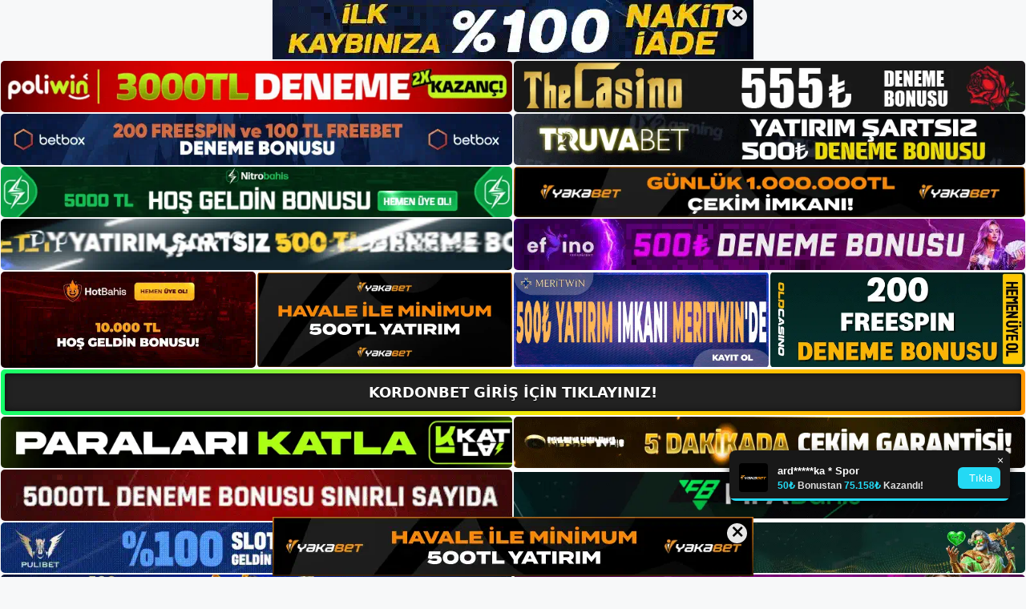

--- FILE ---
content_type: text/html; charset=UTF-8
request_url: https://kordonbetgirisi.com/tag/kordonbet-bonus-ve-promosyon/
body_size: 17432
content:
<!DOCTYPE html>
<html lang="tr">
<head>
<meta name="google-site-verification" content="WmJDTXG5UgXDWBllkUP4Y9crvBgZ_j-pgLW69F2QDJs" />
	<meta charset="UTF-8">
	<meta name='robots' content='index, follow, max-image-preview:large, max-snippet:-1, max-video-preview:-1' />
<meta name="generator" content="Bu sitenin AMP ve CDN (İç Link) kurulumu NGY tarafından yapılmıştır."/><meta name="viewport" content="width=device-width, initial-scale=1">
	<!-- This site is optimized with the Yoast SEO plugin v26.8 - https://yoast.com/product/yoast-seo-wordpress/ -->
	<title>Kordonbet Bonus ve Promosyon arşivleri - Kordonbet Giriş, Kordonbet Güncel Adresi</title>
	<link rel="canonical" href="https://kordonbetgirisi.com/tag/kordonbet-bonus-ve-promosyon/" />
	<meta property="og:locale" content="tr_TR" />
	<meta property="og:type" content="article" />
	<meta property="og:title" content="Kordonbet Bonus ve Promosyon arşivleri - Kordonbet Giriş, Kordonbet Güncel Adresi" />
	<meta property="og:url" content="https://kordonbetgirisi.com/tag/kordonbet-bonus-ve-promosyon/" />
	<meta property="og:site_name" content="Kordonbet Giriş, Kordonbet Güncel Adresi" />
	<meta name="twitter:card" content="summary_large_image" />
	<script type="application/ld+json" class="yoast-schema-graph">{"@context":"https://schema.org","@graph":[{"@type":"CollectionPage","@id":"https://kordonbetgirisi.com/tag/kordonbet-bonus-ve-promosyon/","url":"https://kordonbetgirisi.com/tag/kordonbet-bonus-ve-promosyon/","name":"Kordonbet Bonus ve Promosyon arşivleri - Kordonbet Giriş, Kordonbet Güncel Adresi","isPartOf":{"@id":"https://kordonbetgirisi.com/#website"},"breadcrumb":{"@id":"https://kordonbetgirisi.com/tag/kordonbet-bonus-ve-promosyon/#breadcrumb"},"inLanguage":"tr"},{"@type":"BreadcrumbList","@id":"https://kordonbetgirisi.com/tag/kordonbet-bonus-ve-promosyon/#breadcrumb","itemListElement":[{"@type":"ListItem","position":1,"name":"Anasayfa","item":"https://kordonbetgirisi.com/"},{"@type":"ListItem","position":2,"name":"Kordonbet Bonus ve Promosyon"}]},{"@type":"WebSite","@id":"https://kordonbetgirisi.com/#website","url":"https://kordonbetgirisi.com/","name":"Kordonbet Giriş, Kordonbet Güncel Adresi","description":"Kordonbet Kazanmanın Anahtarı Burada","publisher":{"@id":"https://kordonbetgirisi.com/#/schema/person/dc8c5916c9c73e17d95998a37ef891be"},"potentialAction":[{"@type":"SearchAction","target":{"@type":"EntryPoint","urlTemplate":"https://kordonbetgirisi.com/?s={search_term_string}"},"query-input":{"@type":"PropertyValueSpecification","valueRequired":true,"valueName":"search_term_string"}}],"inLanguage":"tr"},{"@type":["Person","Organization"],"@id":"https://kordonbetgirisi.com/#/schema/person/dc8c5916c9c73e17d95998a37ef891be","name":"Kordonbet","image":{"@type":"ImageObject","inLanguage":"tr","@id":"https://kordonbetgirisi.com/#/schema/person/image/","url":"https://kordonbetgirisi.com/wp-content/uploads/2023/09/logo.png","contentUrl":"https://kordonbetgirisi.com/wp-content/uploads/2023/09/logo.png","width":1217,"height":250,"caption":"Kordonbet"},"logo":{"@id":"https://kordonbetgirisi.com/#/schema/person/image/"},"sameAs":["https://kordonbetgirisi.com"]}]}</script>
	<!-- / Yoast SEO plugin. -->


<link rel="alternate" type="application/rss+xml" title="Kordonbet Giriş, Kordonbet Güncel Adresi &raquo; akışı" href="https://kordonbetgirisi.com/feed/" />
<link rel="alternate" type="application/rss+xml" title="Kordonbet Giriş, Kordonbet Güncel Adresi &raquo; yorum akışı" href="https://kordonbetgirisi.com/comments/feed/" />
<link rel="alternate" type="application/rss+xml" title="Kordonbet Giriş, Kordonbet Güncel Adresi &raquo; Kordonbet Bonus ve Promosyon etiket akışı" href="https://kordonbetgirisi.com/tag/kordonbet-bonus-ve-promosyon/feed/" />
<style id='wp-img-auto-sizes-contain-inline-css'>
img:is([sizes=auto i],[sizes^="auto," i]){contain-intrinsic-size:3000px 1500px}
/*# sourceURL=wp-img-auto-sizes-contain-inline-css */
</style>
<style id='wp-emoji-styles-inline-css'>

	img.wp-smiley, img.emoji {
		display: inline !important;
		border: none !important;
		box-shadow: none !important;
		height: 1em !important;
		width: 1em !important;
		margin: 0 0.07em !important;
		vertical-align: -0.1em !important;
		background: none !important;
		padding: 0 !important;
	}
/*# sourceURL=wp-emoji-styles-inline-css */
</style>
<style id='wp-block-library-inline-css'>
:root{--wp-block-synced-color:#7a00df;--wp-block-synced-color--rgb:122,0,223;--wp-bound-block-color:var(--wp-block-synced-color);--wp-editor-canvas-background:#ddd;--wp-admin-theme-color:#007cba;--wp-admin-theme-color--rgb:0,124,186;--wp-admin-theme-color-darker-10:#006ba1;--wp-admin-theme-color-darker-10--rgb:0,107,160.5;--wp-admin-theme-color-darker-20:#005a87;--wp-admin-theme-color-darker-20--rgb:0,90,135;--wp-admin-border-width-focus:2px}@media (min-resolution:192dpi){:root{--wp-admin-border-width-focus:1.5px}}.wp-element-button{cursor:pointer}:root .has-very-light-gray-background-color{background-color:#eee}:root .has-very-dark-gray-background-color{background-color:#313131}:root .has-very-light-gray-color{color:#eee}:root .has-very-dark-gray-color{color:#313131}:root .has-vivid-green-cyan-to-vivid-cyan-blue-gradient-background{background:linear-gradient(135deg,#00d084,#0693e3)}:root .has-purple-crush-gradient-background{background:linear-gradient(135deg,#34e2e4,#4721fb 50%,#ab1dfe)}:root .has-hazy-dawn-gradient-background{background:linear-gradient(135deg,#faaca8,#dad0ec)}:root .has-subdued-olive-gradient-background{background:linear-gradient(135deg,#fafae1,#67a671)}:root .has-atomic-cream-gradient-background{background:linear-gradient(135deg,#fdd79a,#004a59)}:root .has-nightshade-gradient-background{background:linear-gradient(135deg,#330968,#31cdcf)}:root .has-midnight-gradient-background{background:linear-gradient(135deg,#020381,#2874fc)}:root{--wp--preset--font-size--normal:16px;--wp--preset--font-size--huge:42px}.has-regular-font-size{font-size:1em}.has-larger-font-size{font-size:2.625em}.has-normal-font-size{font-size:var(--wp--preset--font-size--normal)}.has-huge-font-size{font-size:var(--wp--preset--font-size--huge)}.has-text-align-center{text-align:center}.has-text-align-left{text-align:left}.has-text-align-right{text-align:right}.has-fit-text{white-space:nowrap!important}#end-resizable-editor-section{display:none}.aligncenter{clear:both}.items-justified-left{justify-content:flex-start}.items-justified-center{justify-content:center}.items-justified-right{justify-content:flex-end}.items-justified-space-between{justify-content:space-between}.screen-reader-text{border:0;clip-path:inset(50%);height:1px;margin:-1px;overflow:hidden;padding:0;position:absolute;width:1px;word-wrap:normal!important}.screen-reader-text:focus{background-color:#ddd;clip-path:none;color:#444;display:block;font-size:1em;height:auto;left:5px;line-height:normal;padding:15px 23px 14px;text-decoration:none;top:5px;width:auto;z-index:100000}html :where(.has-border-color){border-style:solid}html :where([style*=border-top-color]){border-top-style:solid}html :where([style*=border-right-color]){border-right-style:solid}html :where([style*=border-bottom-color]){border-bottom-style:solid}html :where([style*=border-left-color]){border-left-style:solid}html :where([style*=border-width]){border-style:solid}html :where([style*=border-top-width]){border-top-style:solid}html :where([style*=border-right-width]){border-right-style:solid}html :where([style*=border-bottom-width]){border-bottom-style:solid}html :where([style*=border-left-width]){border-left-style:solid}html :where(img[class*=wp-image-]){height:auto;max-width:100%}:where(figure){margin:0 0 1em}html :where(.is-position-sticky){--wp-admin--admin-bar--position-offset:var(--wp-admin--admin-bar--height,0px)}@media screen and (max-width:600px){html :where(.is-position-sticky){--wp-admin--admin-bar--position-offset:0px}}

/*# sourceURL=wp-block-library-inline-css */
</style><style id='wp-block-archives-inline-css'>
.wp-block-archives{box-sizing:border-box}.wp-block-archives-dropdown label{display:block}
/*# sourceURL=https://kordonbetgirisi.com/wp-includes/blocks/archives/style.min.css */
</style>
<style id='wp-block-categories-inline-css'>
.wp-block-categories{box-sizing:border-box}.wp-block-categories.alignleft{margin-right:2em}.wp-block-categories.alignright{margin-left:2em}.wp-block-categories.wp-block-categories-dropdown.aligncenter{text-align:center}.wp-block-categories .wp-block-categories__label{display:block;width:100%}
/*# sourceURL=https://kordonbetgirisi.com/wp-includes/blocks/categories/style.min.css */
</style>
<style id='wp-block-heading-inline-css'>
h1:where(.wp-block-heading).has-background,h2:where(.wp-block-heading).has-background,h3:where(.wp-block-heading).has-background,h4:where(.wp-block-heading).has-background,h5:where(.wp-block-heading).has-background,h6:where(.wp-block-heading).has-background{padding:1.25em 2.375em}h1.has-text-align-left[style*=writing-mode]:where([style*=vertical-lr]),h1.has-text-align-right[style*=writing-mode]:where([style*=vertical-rl]),h2.has-text-align-left[style*=writing-mode]:where([style*=vertical-lr]),h2.has-text-align-right[style*=writing-mode]:where([style*=vertical-rl]),h3.has-text-align-left[style*=writing-mode]:where([style*=vertical-lr]),h3.has-text-align-right[style*=writing-mode]:where([style*=vertical-rl]),h4.has-text-align-left[style*=writing-mode]:where([style*=vertical-lr]),h4.has-text-align-right[style*=writing-mode]:where([style*=vertical-rl]),h5.has-text-align-left[style*=writing-mode]:where([style*=vertical-lr]),h5.has-text-align-right[style*=writing-mode]:where([style*=vertical-rl]),h6.has-text-align-left[style*=writing-mode]:where([style*=vertical-lr]),h6.has-text-align-right[style*=writing-mode]:where([style*=vertical-rl]){rotate:180deg}
/*# sourceURL=https://kordonbetgirisi.com/wp-includes/blocks/heading/style.min.css */
</style>
<style id='wp-block-latest-posts-inline-css'>
.wp-block-latest-posts{box-sizing:border-box}.wp-block-latest-posts.alignleft{margin-right:2em}.wp-block-latest-posts.alignright{margin-left:2em}.wp-block-latest-posts.wp-block-latest-posts__list{list-style:none}.wp-block-latest-posts.wp-block-latest-posts__list li{clear:both;overflow-wrap:break-word}.wp-block-latest-posts.is-grid{display:flex;flex-wrap:wrap}.wp-block-latest-posts.is-grid li{margin:0 1.25em 1.25em 0;width:100%}@media (min-width:600px){.wp-block-latest-posts.columns-2 li{width:calc(50% - .625em)}.wp-block-latest-posts.columns-2 li:nth-child(2n){margin-right:0}.wp-block-latest-posts.columns-3 li{width:calc(33.33333% - .83333em)}.wp-block-latest-posts.columns-3 li:nth-child(3n){margin-right:0}.wp-block-latest-posts.columns-4 li{width:calc(25% - .9375em)}.wp-block-latest-posts.columns-4 li:nth-child(4n){margin-right:0}.wp-block-latest-posts.columns-5 li{width:calc(20% - 1em)}.wp-block-latest-posts.columns-5 li:nth-child(5n){margin-right:0}.wp-block-latest-posts.columns-6 li{width:calc(16.66667% - 1.04167em)}.wp-block-latest-posts.columns-6 li:nth-child(6n){margin-right:0}}:root :where(.wp-block-latest-posts.is-grid){padding:0}:root :where(.wp-block-latest-posts.wp-block-latest-posts__list){padding-left:0}.wp-block-latest-posts__post-author,.wp-block-latest-posts__post-date{display:block;font-size:.8125em}.wp-block-latest-posts__post-excerpt,.wp-block-latest-posts__post-full-content{margin-bottom:1em;margin-top:.5em}.wp-block-latest-posts__featured-image a{display:inline-block}.wp-block-latest-posts__featured-image img{height:auto;max-width:100%;width:auto}.wp-block-latest-posts__featured-image.alignleft{float:left;margin-right:1em}.wp-block-latest-posts__featured-image.alignright{float:right;margin-left:1em}.wp-block-latest-posts__featured-image.aligncenter{margin-bottom:1em;text-align:center}
/*# sourceURL=https://kordonbetgirisi.com/wp-includes/blocks/latest-posts/style.min.css */
</style>
<style id='wp-block-tag-cloud-inline-css'>
.wp-block-tag-cloud{box-sizing:border-box}.wp-block-tag-cloud.aligncenter{justify-content:center;text-align:center}.wp-block-tag-cloud a{display:inline-block;margin-right:5px}.wp-block-tag-cloud span{display:inline-block;margin-left:5px;text-decoration:none}:root :where(.wp-block-tag-cloud.is-style-outline){display:flex;flex-wrap:wrap;gap:1ch}:root :where(.wp-block-tag-cloud.is-style-outline a){border:1px solid;font-size:unset!important;margin-right:0;padding:1ch 2ch;text-decoration:none!important}
/*# sourceURL=https://kordonbetgirisi.com/wp-includes/blocks/tag-cloud/style.min.css */
</style>
<style id='wp-block-group-inline-css'>
.wp-block-group{box-sizing:border-box}:where(.wp-block-group.wp-block-group-is-layout-constrained){position:relative}
/*# sourceURL=https://kordonbetgirisi.com/wp-includes/blocks/group/style.min.css */
</style>
<style id='global-styles-inline-css'>
:root{--wp--preset--aspect-ratio--square: 1;--wp--preset--aspect-ratio--4-3: 4/3;--wp--preset--aspect-ratio--3-4: 3/4;--wp--preset--aspect-ratio--3-2: 3/2;--wp--preset--aspect-ratio--2-3: 2/3;--wp--preset--aspect-ratio--16-9: 16/9;--wp--preset--aspect-ratio--9-16: 9/16;--wp--preset--color--black: #000000;--wp--preset--color--cyan-bluish-gray: #abb8c3;--wp--preset--color--white: #ffffff;--wp--preset--color--pale-pink: #f78da7;--wp--preset--color--vivid-red: #cf2e2e;--wp--preset--color--luminous-vivid-orange: #ff6900;--wp--preset--color--luminous-vivid-amber: #fcb900;--wp--preset--color--light-green-cyan: #7bdcb5;--wp--preset--color--vivid-green-cyan: #00d084;--wp--preset--color--pale-cyan-blue: #8ed1fc;--wp--preset--color--vivid-cyan-blue: #0693e3;--wp--preset--color--vivid-purple: #9b51e0;--wp--preset--color--contrast: var(--contrast);--wp--preset--color--contrast-2: var(--contrast-2);--wp--preset--color--contrast-3: var(--contrast-3);--wp--preset--color--base: var(--base);--wp--preset--color--base-2: var(--base-2);--wp--preset--color--base-3: var(--base-3);--wp--preset--color--accent: var(--accent);--wp--preset--gradient--vivid-cyan-blue-to-vivid-purple: linear-gradient(135deg,rgb(6,147,227) 0%,rgb(155,81,224) 100%);--wp--preset--gradient--light-green-cyan-to-vivid-green-cyan: linear-gradient(135deg,rgb(122,220,180) 0%,rgb(0,208,130) 100%);--wp--preset--gradient--luminous-vivid-amber-to-luminous-vivid-orange: linear-gradient(135deg,rgb(252,185,0) 0%,rgb(255,105,0) 100%);--wp--preset--gradient--luminous-vivid-orange-to-vivid-red: linear-gradient(135deg,rgb(255,105,0) 0%,rgb(207,46,46) 100%);--wp--preset--gradient--very-light-gray-to-cyan-bluish-gray: linear-gradient(135deg,rgb(238,238,238) 0%,rgb(169,184,195) 100%);--wp--preset--gradient--cool-to-warm-spectrum: linear-gradient(135deg,rgb(74,234,220) 0%,rgb(151,120,209) 20%,rgb(207,42,186) 40%,rgb(238,44,130) 60%,rgb(251,105,98) 80%,rgb(254,248,76) 100%);--wp--preset--gradient--blush-light-purple: linear-gradient(135deg,rgb(255,206,236) 0%,rgb(152,150,240) 100%);--wp--preset--gradient--blush-bordeaux: linear-gradient(135deg,rgb(254,205,165) 0%,rgb(254,45,45) 50%,rgb(107,0,62) 100%);--wp--preset--gradient--luminous-dusk: linear-gradient(135deg,rgb(255,203,112) 0%,rgb(199,81,192) 50%,rgb(65,88,208) 100%);--wp--preset--gradient--pale-ocean: linear-gradient(135deg,rgb(255,245,203) 0%,rgb(182,227,212) 50%,rgb(51,167,181) 100%);--wp--preset--gradient--electric-grass: linear-gradient(135deg,rgb(202,248,128) 0%,rgb(113,206,126) 100%);--wp--preset--gradient--midnight: linear-gradient(135deg,rgb(2,3,129) 0%,rgb(40,116,252) 100%);--wp--preset--font-size--small: 13px;--wp--preset--font-size--medium: 20px;--wp--preset--font-size--large: 36px;--wp--preset--font-size--x-large: 42px;--wp--preset--spacing--20: 0.44rem;--wp--preset--spacing--30: 0.67rem;--wp--preset--spacing--40: 1rem;--wp--preset--spacing--50: 1.5rem;--wp--preset--spacing--60: 2.25rem;--wp--preset--spacing--70: 3.38rem;--wp--preset--spacing--80: 5.06rem;--wp--preset--shadow--natural: 6px 6px 9px rgba(0, 0, 0, 0.2);--wp--preset--shadow--deep: 12px 12px 50px rgba(0, 0, 0, 0.4);--wp--preset--shadow--sharp: 6px 6px 0px rgba(0, 0, 0, 0.2);--wp--preset--shadow--outlined: 6px 6px 0px -3px rgb(255, 255, 255), 6px 6px rgb(0, 0, 0);--wp--preset--shadow--crisp: 6px 6px 0px rgb(0, 0, 0);}:where(.is-layout-flex){gap: 0.5em;}:where(.is-layout-grid){gap: 0.5em;}body .is-layout-flex{display: flex;}.is-layout-flex{flex-wrap: wrap;align-items: center;}.is-layout-flex > :is(*, div){margin: 0;}body .is-layout-grid{display: grid;}.is-layout-grid > :is(*, div){margin: 0;}:where(.wp-block-columns.is-layout-flex){gap: 2em;}:where(.wp-block-columns.is-layout-grid){gap: 2em;}:where(.wp-block-post-template.is-layout-flex){gap: 1.25em;}:where(.wp-block-post-template.is-layout-grid){gap: 1.25em;}.has-black-color{color: var(--wp--preset--color--black) !important;}.has-cyan-bluish-gray-color{color: var(--wp--preset--color--cyan-bluish-gray) !important;}.has-white-color{color: var(--wp--preset--color--white) !important;}.has-pale-pink-color{color: var(--wp--preset--color--pale-pink) !important;}.has-vivid-red-color{color: var(--wp--preset--color--vivid-red) !important;}.has-luminous-vivid-orange-color{color: var(--wp--preset--color--luminous-vivid-orange) !important;}.has-luminous-vivid-amber-color{color: var(--wp--preset--color--luminous-vivid-amber) !important;}.has-light-green-cyan-color{color: var(--wp--preset--color--light-green-cyan) !important;}.has-vivid-green-cyan-color{color: var(--wp--preset--color--vivid-green-cyan) !important;}.has-pale-cyan-blue-color{color: var(--wp--preset--color--pale-cyan-blue) !important;}.has-vivid-cyan-blue-color{color: var(--wp--preset--color--vivid-cyan-blue) !important;}.has-vivid-purple-color{color: var(--wp--preset--color--vivid-purple) !important;}.has-black-background-color{background-color: var(--wp--preset--color--black) !important;}.has-cyan-bluish-gray-background-color{background-color: var(--wp--preset--color--cyan-bluish-gray) !important;}.has-white-background-color{background-color: var(--wp--preset--color--white) !important;}.has-pale-pink-background-color{background-color: var(--wp--preset--color--pale-pink) !important;}.has-vivid-red-background-color{background-color: var(--wp--preset--color--vivid-red) !important;}.has-luminous-vivid-orange-background-color{background-color: var(--wp--preset--color--luminous-vivid-orange) !important;}.has-luminous-vivid-amber-background-color{background-color: var(--wp--preset--color--luminous-vivid-amber) !important;}.has-light-green-cyan-background-color{background-color: var(--wp--preset--color--light-green-cyan) !important;}.has-vivid-green-cyan-background-color{background-color: var(--wp--preset--color--vivid-green-cyan) !important;}.has-pale-cyan-blue-background-color{background-color: var(--wp--preset--color--pale-cyan-blue) !important;}.has-vivid-cyan-blue-background-color{background-color: var(--wp--preset--color--vivid-cyan-blue) !important;}.has-vivid-purple-background-color{background-color: var(--wp--preset--color--vivid-purple) !important;}.has-black-border-color{border-color: var(--wp--preset--color--black) !important;}.has-cyan-bluish-gray-border-color{border-color: var(--wp--preset--color--cyan-bluish-gray) !important;}.has-white-border-color{border-color: var(--wp--preset--color--white) !important;}.has-pale-pink-border-color{border-color: var(--wp--preset--color--pale-pink) !important;}.has-vivid-red-border-color{border-color: var(--wp--preset--color--vivid-red) !important;}.has-luminous-vivid-orange-border-color{border-color: var(--wp--preset--color--luminous-vivid-orange) !important;}.has-luminous-vivid-amber-border-color{border-color: var(--wp--preset--color--luminous-vivid-amber) !important;}.has-light-green-cyan-border-color{border-color: var(--wp--preset--color--light-green-cyan) !important;}.has-vivid-green-cyan-border-color{border-color: var(--wp--preset--color--vivid-green-cyan) !important;}.has-pale-cyan-blue-border-color{border-color: var(--wp--preset--color--pale-cyan-blue) !important;}.has-vivid-cyan-blue-border-color{border-color: var(--wp--preset--color--vivid-cyan-blue) !important;}.has-vivid-purple-border-color{border-color: var(--wp--preset--color--vivid-purple) !important;}.has-vivid-cyan-blue-to-vivid-purple-gradient-background{background: var(--wp--preset--gradient--vivid-cyan-blue-to-vivid-purple) !important;}.has-light-green-cyan-to-vivid-green-cyan-gradient-background{background: var(--wp--preset--gradient--light-green-cyan-to-vivid-green-cyan) !important;}.has-luminous-vivid-amber-to-luminous-vivid-orange-gradient-background{background: var(--wp--preset--gradient--luminous-vivid-amber-to-luminous-vivid-orange) !important;}.has-luminous-vivid-orange-to-vivid-red-gradient-background{background: var(--wp--preset--gradient--luminous-vivid-orange-to-vivid-red) !important;}.has-very-light-gray-to-cyan-bluish-gray-gradient-background{background: var(--wp--preset--gradient--very-light-gray-to-cyan-bluish-gray) !important;}.has-cool-to-warm-spectrum-gradient-background{background: var(--wp--preset--gradient--cool-to-warm-spectrum) !important;}.has-blush-light-purple-gradient-background{background: var(--wp--preset--gradient--blush-light-purple) !important;}.has-blush-bordeaux-gradient-background{background: var(--wp--preset--gradient--blush-bordeaux) !important;}.has-luminous-dusk-gradient-background{background: var(--wp--preset--gradient--luminous-dusk) !important;}.has-pale-ocean-gradient-background{background: var(--wp--preset--gradient--pale-ocean) !important;}.has-electric-grass-gradient-background{background: var(--wp--preset--gradient--electric-grass) !important;}.has-midnight-gradient-background{background: var(--wp--preset--gradient--midnight) !important;}.has-small-font-size{font-size: var(--wp--preset--font-size--small) !important;}.has-medium-font-size{font-size: var(--wp--preset--font-size--medium) !important;}.has-large-font-size{font-size: var(--wp--preset--font-size--large) !important;}.has-x-large-font-size{font-size: var(--wp--preset--font-size--x-large) !important;}
/*# sourceURL=global-styles-inline-css */
</style>

<style id='classic-theme-styles-inline-css'>
/*! This file is auto-generated */
.wp-block-button__link{color:#fff;background-color:#32373c;border-radius:9999px;box-shadow:none;text-decoration:none;padding:calc(.667em + 2px) calc(1.333em + 2px);font-size:1.125em}.wp-block-file__button{background:#32373c;color:#fff;text-decoration:none}
/*# sourceURL=/wp-includes/css/classic-themes.min.css */
</style>
<link rel='stylesheet' id='generate-style-css' href='https://kordonbetgirisi.com/wp-content/themes/generatepress/assets/css/main.min.css?ver=3.3.1' media='all' />
<style id='generate-style-inline-css'>
body{background-color:var(--base-2);color:var(--contrast);}a{color:var(--accent);}a{text-decoration:underline;}.entry-title a, .site-branding a, a.button, .wp-block-button__link, .main-navigation a{text-decoration:none;}a:hover, a:focus, a:active{color:var(--contrast);}.wp-block-group__inner-container{max-width:1200px;margin-left:auto;margin-right:auto;}.site-header .header-image{width:300px;}:root{--contrast:#222222;--contrast-2:#575760;--contrast-3:#b2b2be;--base:#f0f0f0;--base-2:#f7f8f9;--base-3:#ffffff;--accent:#1e73be;}:root .has-contrast-color{color:var(--contrast);}:root .has-contrast-background-color{background-color:var(--contrast);}:root .has-contrast-2-color{color:var(--contrast-2);}:root .has-contrast-2-background-color{background-color:var(--contrast-2);}:root .has-contrast-3-color{color:var(--contrast-3);}:root .has-contrast-3-background-color{background-color:var(--contrast-3);}:root .has-base-color{color:var(--base);}:root .has-base-background-color{background-color:var(--base);}:root .has-base-2-color{color:var(--base-2);}:root .has-base-2-background-color{background-color:var(--base-2);}:root .has-base-3-color{color:var(--base-3);}:root .has-base-3-background-color{background-color:var(--base-3);}:root .has-accent-color{color:var(--accent);}:root .has-accent-background-color{background-color:var(--accent);}.top-bar{background-color:#636363;color:#ffffff;}.top-bar a{color:#ffffff;}.top-bar a:hover{color:#303030;}.site-header{background-color:var(--base-3);}.main-title a,.main-title a:hover{color:var(--contrast);}.site-description{color:var(--contrast-2);}.mobile-menu-control-wrapper .menu-toggle,.mobile-menu-control-wrapper .menu-toggle:hover,.mobile-menu-control-wrapper .menu-toggle:focus,.has-inline-mobile-toggle #site-navigation.toggled{background-color:rgba(0, 0, 0, 0.02);}.main-navigation,.main-navigation ul ul{background-color:var(--base-3);}.main-navigation .main-nav ul li a, .main-navigation .menu-toggle, .main-navigation .menu-bar-items{color:var(--contrast);}.main-navigation .main-nav ul li:not([class*="current-menu-"]):hover > a, .main-navigation .main-nav ul li:not([class*="current-menu-"]):focus > a, .main-navigation .main-nav ul li.sfHover:not([class*="current-menu-"]) > a, .main-navigation .menu-bar-item:hover > a, .main-navigation .menu-bar-item.sfHover > a{color:var(--accent);}button.menu-toggle:hover,button.menu-toggle:focus{color:var(--contrast);}.main-navigation .main-nav ul li[class*="current-menu-"] > a{color:var(--accent);}.navigation-search input[type="search"],.navigation-search input[type="search"]:active, .navigation-search input[type="search"]:focus, .main-navigation .main-nav ul li.search-item.active > a, .main-navigation .menu-bar-items .search-item.active > a{color:var(--accent);}.main-navigation ul ul{background-color:var(--base);}.separate-containers .inside-article, .separate-containers .comments-area, .separate-containers .page-header, .one-container .container, .separate-containers .paging-navigation, .inside-page-header{background-color:var(--base-3);}.entry-title a{color:var(--contrast);}.entry-title a:hover{color:var(--contrast-2);}.entry-meta{color:var(--contrast-2);}.sidebar .widget{background-color:var(--base-3);}.footer-widgets{background-color:var(--base-3);}.site-info{background-color:var(--base-3);}input[type="text"],input[type="email"],input[type="url"],input[type="password"],input[type="search"],input[type="tel"],input[type="number"],textarea,select{color:var(--contrast);background-color:var(--base-2);border-color:var(--base);}input[type="text"]:focus,input[type="email"]:focus,input[type="url"]:focus,input[type="password"]:focus,input[type="search"]:focus,input[type="tel"]:focus,input[type="number"]:focus,textarea:focus,select:focus{color:var(--contrast);background-color:var(--base-2);border-color:var(--contrast-3);}button,html input[type="button"],input[type="reset"],input[type="submit"],a.button,a.wp-block-button__link:not(.has-background){color:#ffffff;background-color:#55555e;}button:hover,html input[type="button"]:hover,input[type="reset"]:hover,input[type="submit"]:hover,a.button:hover,button:focus,html input[type="button"]:focus,input[type="reset"]:focus,input[type="submit"]:focus,a.button:focus,a.wp-block-button__link:not(.has-background):active,a.wp-block-button__link:not(.has-background):focus,a.wp-block-button__link:not(.has-background):hover{color:#ffffff;background-color:#3f4047;}a.generate-back-to-top{background-color:rgba( 0,0,0,0.4 );color:#ffffff;}a.generate-back-to-top:hover,a.generate-back-to-top:focus{background-color:rgba( 0,0,0,0.6 );color:#ffffff;}:root{--gp-search-modal-bg-color:var(--base-3);--gp-search-modal-text-color:var(--contrast);--gp-search-modal-overlay-bg-color:rgba(0,0,0,0.2);}@media (max-width:768px){.main-navigation .menu-bar-item:hover > a, .main-navigation .menu-bar-item.sfHover > a{background:none;color:var(--contrast);}}.nav-below-header .main-navigation .inside-navigation.grid-container, .nav-above-header .main-navigation .inside-navigation.grid-container{padding:0px 20px 0px 20px;}.site-main .wp-block-group__inner-container{padding:40px;}.separate-containers .paging-navigation{padding-top:20px;padding-bottom:20px;}.entry-content .alignwide, body:not(.no-sidebar) .entry-content .alignfull{margin-left:-40px;width:calc(100% + 80px);max-width:calc(100% + 80px);}.rtl .menu-item-has-children .dropdown-menu-toggle{padding-left:20px;}.rtl .main-navigation .main-nav ul li.menu-item-has-children > a{padding-right:20px;}@media (max-width:768px){.separate-containers .inside-article, .separate-containers .comments-area, .separate-containers .page-header, .separate-containers .paging-navigation, .one-container .site-content, .inside-page-header{padding:30px;}.site-main .wp-block-group__inner-container{padding:30px;}.inside-top-bar{padding-right:30px;padding-left:30px;}.inside-header{padding-right:30px;padding-left:30px;}.widget-area .widget{padding-top:30px;padding-right:30px;padding-bottom:30px;padding-left:30px;}.footer-widgets-container{padding-top:30px;padding-right:30px;padding-bottom:30px;padding-left:30px;}.inside-site-info{padding-right:30px;padding-left:30px;}.entry-content .alignwide, body:not(.no-sidebar) .entry-content .alignfull{margin-left:-30px;width:calc(100% + 60px);max-width:calc(100% + 60px);}.one-container .site-main .paging-navigation{margin-bottom:20px;}}/* End cached CSS */.is-right-sidebar{width:30%;}.is-left-sidebar{width:30%;}.site-content .content-area{width:70%;}@media (max-width:768px){.main-navigation .menu-toggle,.sidebar-nav-mobile:not(#sticky-placeholder){display:block;}.main-navigation ul,.gen-sidebar-nav,.main-navigation:not(.slideout-navigation):not(.toggled) .main-nav > ul,.has-inline-mobile-toggle #site-navigation .inside-navigation > *:not(.navigation-search):not(.main-nav){display:none;}.nav-align-right .inside-navigation,.nav-align-center .inside-navigation{justify-content:space-between;}.has-inline-mobile-toggle .mobile-menu-control-wrapper{display:flex;flex-wrap:wrap;}.has-inline-mobile-toggle .inside-header{flex-direction:row;text-align:left;flex-wrap:wrap;}.has-inline-mobile-toggle .header-widget,.has-inline-mobile-toggle #site-navigation{flex-basis:100%;}.nav-float-left .has-inline-mobile-toggle #site-navigation{order:10;}}
/*# sourceURL=generate-style-inline-css */
</style>
<link rel="https://api.w.org/" href="https://kordonbetgirisi.com/wp-json/" /><link rel="alternate" title="JSON" type="application/json" href="https://kordonbetgirisi.com/wp-json/wp/v2/tags/65" /><link rel="EditURI" type="application/rsd+xml" title="RSD" href="https://kordonbetgirisi.com/xmlrpc.php?rsd" />
<meta name="generator" content="WordPress 6.9" />
<link rel="amphtml" href="https://kordonbetgirisicom.seopelsif.com/tag/kordonbet-bonus-ve-promosyon/amp/"><link rel="icon" href="https://kordonbetgirisi.com/wp-content/uploads/2023/09/Background.png" sizes="32x32" />
<link rel="icon" href="https://kordonbetgirisi.com/wp-content/uploads/2023/09/Background.png" sizes="192x192" />
<link rel="apple-touch-icon" href="https://kordonbetgirisi.com/wp-content/uploads/2023/09/Background.png" />
<meta name="msapplication-TileImage" content="https://kordonbetgirisi.com/wp-content/uploads/2023/09/Background.png" />
	<head>

    <meta charset="UTF-8">
    <meta name="viewport"
          content="width=device-width, user-scalable=no, initial-scale=1.0, maximum-scale=1.0, minimum-scale=1.0">
    <meta http-equiv="X-UA-Compatible" content="ie=edge">
    </head>



<style>

    .footer iframe{
        position:fixed;
        bottom:0;
        z-index:9999;
          
      }
      
  .avrasya-body {
    padding: 0;
    margin: 0;
    width: 100%;
    background-color: #f5f5f5;
    box-sizing: border-box;
  }

  .avrasya-footer-notifi iframe {
    position: fixed;
    bottom: 0;
    z-index: 9999999;
  }

  .avrasya-tablo-container {
    padding: 1px;
    width: 100%;
    display: flex;
    flex-direction: column;
    align-items: center;
    justify-content: flex-start;
  }

  .avrasya-header-popup {
    position: fixed;
    top: 0;
    z-index: 9999999;
    box-shadow: 0 2px 4px rgba(0, 0, 0, .1);
  }

  .avrasya-header-popup-content {
    margin: 0 auto;
  }

  .avrasya-header-popup-content img {
    width: 100%;
    object-fit: contain;
  }

  .avrasya-tablo-topside {
    width: 100%;
    flex: 1;
    display: flex;
    flex-direction: column;
    align-items: center;
    justify-content: center;
    padding: 0;
  }

  .avrasya-avrasya-tablo-topcard-continer,
  .avrasya-avrasya-tablo-card-continer,
  .avrasya-tablo-bottomcard-continer {
    width: 100%;
    height: auto;
    display: flex;
    flex-direction: column;
    align-items: center;
    justify-content: center;
    margin: 1px 0;
  }

  .avrasya-tablo-topcard,
  .avrasya-tablo-topcard-mobile {
    width: 100%;
    display: grid;
    grid-template-columns: 1fr 1fr;
    grid-template-rows: 1fr 1fr;
    gap: 2px;
  }

  .avrasya-tablo-topcard-mobile {
    display: none;
  }

  .avrasya-tablo-card,
  .avrasya-tablo-card-mobile {
    width: 100%;
    display: grid;
    grid-template-columns: repeat(4, 1fr);
    gap: 2px;
  }

  .avrasya-tablo-card-mobile {
    display: none;
  }

  .avrasya-tablo-bottomcard,
  .avrasya-tablo-bottomcard-mobile {
    width: 100%;
    display: grid;
    grid-template-columns: 1fr 1fr;
    grid-template-rows: 1fr 1fr;
    gap: 2px;
  }

  .avrasya-tablo-bottomcard-mobile {
    display: none;
  }

  .avrasya-tablo-topcard a,
  .avrasya-tablo-topcard-mobile a,
  .avrasya-tablo-card a,
  .avrasya-tablo-card-mobile a,
  .avrasya-tablo-bottomcard a,
  .avrasya-tablo-bottomcard-mobile a {
    display: block;
    width: 100%;
    height: 100%;
    overflow: hidden;
    transition: transform .3s ease;
    background-color: #fff;
  }

  .avrasya-tablo-topcard a img,
  .avrasya-tablo-topcard-mobile a img,
  .avrasya-tablo-card a img,
  .avrasya-tablo-card-mobile a img,
  .avrasya-tablo-bottomcard a img,
  .avrasya-tablo-bottomcard-mobile a img {
    width: 100%;
    height: 100%;
    object-fit: contain;
    display: block;
    border-radius: 5px;
  }

  .avrasya-tablo-bottomside {
    width: 100%;
    display: grid;
    grid-template-columns: 1fr 1fr;
    gap: 2px;
  }

  .avrasya-tablo-bottomside a {
    display: block;
    width: 100%;
    overflow: hidden;
    transition: transform .3s ease;
    background-color: #fff;
  }

  .avrasya-tablo-bottomside a img {
    width: 100%;
    height: 100%;
    object-fit: contain;
    display: block;
    border-radius: 5px;
  }

  .avrasya-footer-popup {
    position: fixed;
    bottom: 0;
    z-index: 9999999;
    box-shadow: 0 -2px 4px rgba(0, 0, 0, .1);
    margin-top: auto;
  }

  .avrasya-footer-popup-content {
    margin: 0 auto;
    padding: 0;
  }

  .avrasya-footer-popup-content img {
    width: 100%;
    object-fit: contain;
  }

  .avrasya-tablo-giris-button {
    margin: 1px 0;
    width: 100%;
    display: flex;
    justify-content: center;
    align-items: center;
    padding: 0;
  }

  .avrasya-footer-popup-content-left {
    margin-bottom: -6px;
  }

  .avrasya-header-popup-content-left {
    margin-bottom: -6px;
  }

  .avrasya-tablo-giris-button {
    margin: 1px 0;
    width: 100%;
    border-radius: 5px;
    padding: 0;
    background: linear-gradient(90deg,
        #00a2ff,
        #00ff73,
        #ffe600,
        #ff7b00,
        #ff00c8,
        #00a2ff);
    background-size: 300% 100%;
    animation: ledBorderMove 4s linear infinite;
    overflow: hidden;
  }

  .avrasya-tablo-giris-button a.button {
    text-align: center;
    display: flex;
    align-items: center;
    justify-content: center;
    margin: 5px;
    width: calc(100% - 4px);
    min-height: 44px;
    border-radius: 3px;
    background: #222;
    color: #fff;
    font-size: 18px;
    font-weight: bold;
    text-decoration: none;
    text-shadow: 0 2px 0 rgba(0, 0, 0, .4);
    box-shadow: inset 0 0 8px rgba(0, 0, 0, 0.6);
  }

  @keyframes ledBorderMove {
    0% {
      background-position: 0% 50%;
    }

    100% {
      background-position: 300% 50%;
    }
  }


  #close-top:checked~.avrasya-header-popup {
    display: none;
  }

  #close-bottom:checked~.avrasya-footer-popup {
    display: none;
  }

  .avrasya-tablo-banner-wrapper {
    position: relative;
  }

  .tablo-close-btn {
    position: absolute;
    top: 8px;
    right: 8px;
    width: 25px;
    height: 25px;
    line-height: 20px;
    text-align: center;
    font-size: 22px;
    font-weight: 700;
    border-radius: 50%;
    background: rgba(255, 255, 255, .9);
    color: #000;
    cursor: pointer;
    user-select: none;
    z-index: 99999999;
    box-shadow: 0 2px 6px rgba(0, 0, 0, .2);
  }

  .tablo-close-btn:hover,
  .tablo-close-btn:focus {
    outline: 2px solid rgba(255, 255, 255, .7);
  }

  .avrasya-tablo-bottomside-container {
    width: 100%;
    margin: 1px 0;
  }

  .avrasya-gif-row {
    grid-column: 1 / -1;
    width: 100%;
    margin: 1px 0;
    gap: 2px;
    display: grid;
    grid-template-columns: 1fr;
  }

  .avrasya-gif-row-mobile {
    display: none;
  }

  .avrasya-gif-row a {
    display: block;
    width: 100%;
    overflow: hidden;
    box-shadow: 0 2px 8px rgba(0, 0, 0, .1);
    transition: transform .3s ease;
    background-color: #fff;
  }

  .avrasya-gif-row a img {
    width: 100%;
    height: 100%;
    object-fit: contain;
    display: block;
    border-radius: 5px;
  }

  #close-top:checked~.avrasya-header-popup {
    display: none;
  }

  #close-top:checked~.header-spacer {
    display: none;
  }

  @media (min-width:600px) {

    .header-spacer {
      padding-bottom: 74px;
    }
  }

  @media (max-width: 1200px) {
    .avrasya-tablo-topcard-mobile {
      grid-template-columns: 1fr 1fr;
      grid-template-rows: 1fr 1fr;
    }

    .avrasya-tablo-card-mobile {
      grid-template-columns: repeat(4, 1fr);
    }

    .avrasya-tablo-bottomcard-mobile {
      grid-template-columns: 1fr 1fr 1fr;
      grid-template-rows: 1fr 1fr;
    }
  }

  @media (max-width: 900px) {
    .avrasya-gif-row {
      display: none;
    }

    .avrasya-gif-row-mobile {
      display: grid;
    }

    .avrasya-tablo-topcard-mobile,
    .avrasya-tablo-card-mobile,
    .avrasya-tablo-bottomcard-mobile {
      display: grid;
    }

    .avrasya-tablo-topcard,
    .avrasya-tablo-card,
    .avrasya-tablo-bottomcard {
      display: none;
    }

    .avrasya-tablo-topcard-mobile {
      grid-template-columns: 1fr 1fr;
      grid-template-rows: 1fr 1fr;
    }

    .avrasya-tablo-card-mobile {
      grid-template-columns: 1fr 1fr 1fr 1fr;
    }

    .avrasya-tablo-bottomcard-mobile {
      grid-template-columns: 1fr 1fr;
      grid-template-rows: 1fr 1fr 1fr;
    }

    .avrasya-tablo-bottomside {
      grid-template-columns: 1fr;
    }
  }

  @media (max-width:600px) {
    .header-spacer {
      width: 100%;
      aspect-ratio: var(--header-w, 600) / var(--header-h, 74);
    }
  }

  @media (max-width: 500px) {
    .avrasya-tablo-giris-button a.button {
      font-size: 15px;
    }

    .tablo-close-btn {
      width: 15px;
      height: 15px;
      font-size: 15px;
      line-height: 12px;
    }
  }

  @media (max-width: 400px) {
    .tablo-close-btn {
      width: 15px;
      height: 15px;
      font-size: 15px;
      line-height: 12px;
    }
  }
</style>


<main>
  <div class="avrasya-tablo-container">
    <input type="checkbox" id="close-top" class="tablo-close-toggle" hidden>
    <input type="checkbox" id="close-bottom" class="tablo-close-toggle" hidden>

          <div class="avrasya-header-popup">
        <div class="avrasya-header-popup-content avrasya-tablo-banner-wrapper">
          <label for="close-top" class="tablo-close-btn tablo-close-btn--top" aria-label="Üst bannerı kapat">×</label>
          <div class="avrasya-header-popup-content-left">
            <a href="http://shortslink2-4.com/headerbanner" rel="noopener">
              <img src="https://tabloproject2-2.com/modtablo/uploads/banner/popuphead.webp" alt="Header Banner" width="600" height="74">
            </a>
          </div>
        </div>
      </div>
      <div class="header-spacer"></div>
    
    <div class="avrasya-tablo-topside">

      <div class="avrasya-avrasya-tablo-topcard-continer">
        <div class="avrasya-tablo-topcard">
                      <a href="http://shortslink2-4.com/top1" rel="noopener">
              <img src="https://tabloproject2-2.com/modtablo/uploads/gif/poliwinweb-banner.webp" alt="" layout="responsive" width="800" height="80" layout="responsive" alt="Desktop banner">
            </a>
                      <a href="http://shortslink2-4.com/top2" rel="noopener">
              <img src="https://tabloproject2-2.com/modtablo/uploads/gif/thecasinoweb-banner.webp" alt="" layout="responsive" width="800" height="80" layout="responsive" alt="Desktop banner">
            </a>
                      <a href="http://shortslink2-4.com/top3" rel="noopener">
              <img src="https://tabloproject2-2.com/modtablo/uploads/gif/betboxweb-banner.webp" alt="" layout="responsive" width="800" height="80" layout="responsive" alt="Desktop banner">
            </a>
                      <a href="http://shortslink2-4.com/top4" rel="noopener">
              <img src="https://tabloproject2-2.com/modtablo/uploads/gif/truvabetweb-banner.webp" alt="" layout="responsive" width="800" height="80" layout="responsive" alt="Desktop banner">
            </a>
                      <a href="http://shortslink2-4.com/top5" rel="noopener">
              <img src="https://tabloproject2-2.com/modtablo/uploads/gif/nitrobahisweb-banner.webp" alt="" layout="responsive" width="800" height="80" layout="responsive" alt="Desktop banner">
            </a>
                      <a href="http://shortslink2-4.com/top6" rel="noopener">
              <img src="https://tabloproject2-2.com/modtablo/uploads/gif/yakabetweb-banner.webp" alt="" layout="responsive" width="800" height="80" layout="responsive" alt="Desktop banner">
            </a>
                      <a href="http://shortslink2-4.com/top7" rel="noopener">
              <img src="https://tabloproject2-2.com/modtablo/uploads/gif/betpirweb-banner.webp" alt="" layout="responsive" width="800" height="80" layout="responsive" alt="Desktop banner">
            </a>
                      <a href="http://shortslink2-4.com/top8" rel="noopener">
              <img src="https://tabloproject2-2.com/modtablo/uploads/gif/efsinoweb-banner.webp" alt="" layout="responsive" width="800" height="80" layout="responsive" alt="Desktop banner">
            </a>
                  </div>
        <div class="avrasya-tablo-topcard-mobile">
                      <a href="http://shortslink2-4.com/top1" rel="noopener">
              <img src="https://tabloproject2-2.com/modtablo/uploads/gif/poliwinmobil-banner.webp" alt="" layout="responsive" width="210" height="50" layout="responsive" alt="Mobile banner">
            </a>
                      <a href="http://shortslink2-4.com/top2" rel="noopener">
              <img src="https://tabloproject2-2.com/modtablo/uploads/gif/thecasinomobil-banner.webp" alt="" layout="responsive" width="210" height="50" layout="responsive" alt="Mobile banner">
            </a>
                      <a href="http://shortslink2-4.com/top3" rel="noopener">
              <img src="https://tabloproject2-2.com/modtablo/uploads/gif/betboxmobil-banner.webp" alt="" layout="responsive" width="210" height="50" layout="responsive" alt="Mobile banner">
            </a>
                      <a href="http://shortslink2-4.com/top4" rel="noopener">
              <img src="https://tabloproject2-2.com/modtablo/uploads/gif/truvabetmobil-banner.webp" alt="" layout="responsive" width="210" height="50" layout="responsive" alt="Mobile banner">
            </a>
                      <a href="http://shortslink2-4.com/top5" rel="noopener">
              <img src="https://tabloproject2-2.com/modtablo/uploads/gif/nitrobahismobil-banner.webp" alt="" layout="responsive" width="210" height="50" layout="responsive" alt="Mobile banner">
            </a>
                      <a href="http://shortslink2-4.com/top6" rel="noopener">
              <img src="https://tabloproject2-2.com/modtablo/uploads/gif/yakabetmobil-banner.webp" alt="" layout="responsive" width="210" height="50" layout="responsive" alt="Mobile banner">
            </a>
                      <a href="http://shortslink2-4.com/top7" rel="noopener">
              <img src="https://tabloproject2-2.com/modtablo/uploads/gif/betpirmobil-banner.webp" alt="" layout="responsive" width="210" height="50" layout="responsive" alt="Mobile banner">
            </a>
                      <a href="http://shortslink2-4.com/top8" rel="noopener">
              <img src="https://tabloproject2-2.com/modtablo/uploads/gif/efsinomobil-banner.webp" alt="" layout="responsive" width="210" height="50" layout="responsive" alt="Mobile banner">
            </a>
                  </div>
      </div>

      <div class="avrasya-avrasya-tablo-card-continer">
        <div class="avrasya-tablo-card">
                      <a href="http://shortslink2-4.com/gif1" rel="noopener">
              <img src="https://tabloproject2-2.com/modtablo/uploads/gif/hotbahisweb.webp" alt="" layout="responsive" width="540" height="200" layout="responsive" alt="Desktop banner">
            </a>
                      <a href="http://shortslink2-4.com/gif2" rel="noopener">
              <img src="https://tabloproject2-2.com/modtablo/uploads/gif/yakabetweb.webp" alt="" layout="responsive" width="540" height="200" layout="responsive" alt="Desktop banner">
            </a>
                      <a href="http://shortslink2-4.com/gif4" rel="noopener">
              <img src="https://tabloproject2-2.com/modtablo/uploads/gif/meritwinweb.webp" alt="" layout="responsive" width="540" height="200" layout="responsive" alt="Desktop banner">
            </a>
                      <a href="http://shortslink2-4.com/gif3" rel="noopener">
              <img src="https://tabloproject2-2.com/modtablo/uploads/gif/oldcasinoweb.webp" alt="" layout="responsive" width="540" height="200" layout="responsive" alt="Desktop banner">
            </a>
                  </div>
        <div class="avrasya-tablo-card-mobile">
                      <a href="http://shortslink2-4.com/gif1" rel="noopener">
              <img src="https://tabloproject2-2.com/modtablo/uploads/gif/hotbahismobil.webp" alt="" layout="responsive" width="212" height="240" layout="responsive" alt="Mobile banner">
            </a>
                      <a href="http://shortslink2-4.com/gif2" rel="noopener">
              <img src="https://tabloproject2-2.com/modtablo/uploads/gif/yakabetmobil.webp" alt="" layout="responsive" width="212" height="240" layout="responsive" alt="Mobile banner">
            </a>
                      <a href="http://shortslink2-4.com/gif3" rel="noopener">
              <img src="https://tabloproject2-2.com/modtablo/uploads/gif/oldcasinomobil.webp" alt="" layout="responsive" width="212" height="240" layout="responsive" alt="Mobile banner">
            </a>
                      <a href="http://shortslink2-4.com/gif4" rel="noopener">
              <img src="https://tabloproject2-2.com/modtablo/uploads/gif/meritwinmobil.webp" alt="" layout="responsive" width="212" height="240" layout="responsive" alt="Mobile banner">
            </a>
                  </div>
      </div>
      
      <div class="avrasya-tablo-giris-button">
      <a class="button" href="http://shortslink2-4.com/marketingaff" rel="noopener">KORDONBET GİRİŞ İÇİN TIKLAYINIZ!</a>
    </div>

      <div class="avrasya-tablo-bottomcard-continer">
        <div class="avrasya-tablo-bottomcard">
                      <a href="http://shortslink2-4.com/banner1" rel="noopener">
              <img src="https://tabloproject2-2.com/modtablo/uploads/gif/katlaweb-banner.webp" alt="" layout="responsive" width="800" height="80" layout="responsive" alt="Desktop banner">
            </a>
                      <a href="http://shortslink2-4.com/banner2" rel="noopener">
              <img src="https://tabloproject2-2.com/modtablo/uploads/gif/medusabahisweb-banner.webp" alt="" layout="responsive" width="800" height="80" layout="responsive" alt="Desktop banner">
            </a>
                      <a href="http://shortslink2-4.com/banner3" rel="noopener">
              <img src="https://tabloproject2-2.com/modtablo/uploads/gif/wipbetweb-banner.webp" alt="" layout="responsive" width="800" height="80" layout="responsive" alt="Desktop banner">
            </a>
                      <a href="http://shortslink2-4.com/banner4" rel="noopener">
              <img src="https://tabloproject2-2.com/modtablo/uploads/gif/fifabahisweb-banner.webp" alt="" layout="responsive" width="800" height="80" layout="responsive" alt="Desktop banner">
            </a>
                      <a href="http://shortslink2-4.com/banner5" rel="noopener">
              <img src="https://tabloproject2-2.com/modtablo/uploads/gif/pulibetweb-banner.webp" alt="" layout="responsive" width="800" height="80" layout="responsive" alt="Desktop banner">
            </a>
                      <a href="http://shortslink2-4.com/banner6" rel="noopener">
              <img src="https://tabloproject2-2.com/modtablo/uploads/gif/betrupiweb-banner.webp" alt="" layout="responsive" width="800" height="80" layout="responsive" alt="Desktop banner">
            </a>
                      <a href="http://shortslink2-4.com/banner7" rel="noopener">
              <img src="https://tabloproject2-2.com/modtablo/uploads/gif/efesbetcasinoweb-banner.webp" alt="" layout="responsive" width="800" height="80" layout="responsive" alt="Desktop banner">
            </a>
                      <a href="http://shortslink2-4.com/banner8" rel="noopener">
              <img src="https://tabloproject2-2.com/modtablo/uploads/gif/barbibetweb-banner.webp" alt="" layout="responsive" width="800" height="80" layout="responsive" alt="Desktop banner">
            </a>
                  </div>
        <div class="avrasya-tablo-bottomcard-mobile">
                      <a href="http://shortslink2-4.com/banner1" rel="noopener">
              <img src="https://tabloproject2-2.com/modtablo/uploads/gif/katlamobil-banner.webp" alt="" layout="responsive" width="210" height="50" layout="responsive" alt="Mobile banner">
            </a>
                      <a href="http://shortslink2-4.com/banner2" rel="noopener">
              <img src="https://tabloproject2-2.com/modtablo/uploads/gif/medusabahismobil-banner.webp" alt="" layout="responsive" width="210" height="50" layout="responsive" alt="Mobile banner">
            </a>
                      <a href="http://shortslink2-4.com/banner3" rel="noopener">
              <img src="https://tabloproject2-2.com/modtablo/uploads/gif/wipbetmobil-banner.webp" alt="" layout="responsive" width="210" height="50" layout="responsive" alt="Mobile banner">
            </a>
                      <a href="http://shortslink2-4.com/banner4" rel="noopener">
              <img src="https://tabloproject2-2.com/modtablo/uploads/gif/fifabahismobil-banner.webp" alt="" layout="responsive" width="210" height="50" layout="responsive" alt="Mobile banner">
            </a>
                      <a href="http://shortslink2-4.com/banner5" rel="noopener">
              <img src="https://tabloproject2-2.com/modtablo/uploads/gif/pulibetmobil-banner.webp" alt="" layout="responsive" width="210" height="50" layout="responsive" alt="Mobile banner">
            </a>
                      <a href="http://shortslink2-4.com/banner6" rel="noopener">
              <img src="https://tabloproject2-2.com/modtablo/uploads/gif/betrupimobil-banner.webp" alt="" layout="responsive" width="210" height="50" layout="responsive" alt="Mobile banner">
            </a>
                      <a href="http://shortslink2-4.com/banner7" rel="noopener">
              <img src="https://tabloproject2-2.com/modtablo/uploads/gif/efesbetcasinomobil-banner.webp" alt="" layout="responsive" width="210" height="50" layout="responsive" alt="Mobile banner">
            </a>
                      <a href="http://shortslink2-4.com/banner8" rel="noopener">
              <img src="https://tabloproject2-2.com/modtablo/uploads/gif/barbibetmobil-banner.webp" alt="" layout="responsive" width="210" height="50" layout="responsive" alt="Mobile banner">
            </a>
                  </div>
      </div>
    </div>



    <div class="avrasya-tablo-bottomside-container">
      <div class="avrasya-tablo-bottomside">
                  <a href="http://shortslink2-4.com/tablo1" rel="noopener" title="Site">
            <img src="https://tabloproject2-2.com/modtablo/uploads/oldcasino.webp" alt="" width="940" height="100" layout="responsive">
          </a>

                    <a href="http://shortslink2-4.com/tablo2" rel="noopener" title="Site">
            <img src="https://tabloproject2-2.com/modtablo/uploads/masterbetting.webp" alt="" width="940" height="100" layout="responsive">
          </a>

                    <a href="http://shortslink2-4.com/tablo3" rel="noopener" title="Site">
            <img src="https://tabloproject2-2.com/modtablo/uploads/casinra.webp" alt="" width="940" height="100" layout="responsive">
          </a>

                    <a href="http://shortslink2-4.com/tablo4" rel="noopener" title="Site">
            <img src="https://tabloproject2-2.com/modtablo/uploads/tuccobet.webp" alt="" width="940" height="100" layout="responsive">
          </a>

                    <a href="http://shortslink2-4.com/tablo5" rel="noopener" title="Site">
            <img src="https://tabloproject2-2.com/modtablo/uploads/pusulabet.webp" alt="" width="940" height="100" layout="responsive">
          </a>

                    <a href="http://shortslink2-4.com/tablo6" rel="noopener" title="Site">
            <img src="https://tabloproject2-2.com/modtablo/uploads/casinoprom.webp" alt="" width="940" height="100" layout="responsive">
          </a>

                    <a href="http://shortslink2-4.com/tablo7" rel="noopener" title="Site">
            <img src="https://tabloproject2-2.com/modtablo/uploads/betra.webp" alt="" width="940" height="100" layout="responsive">
          </a>

                    <a href="http://shortslink2-4.com/tablo8" rel="noopener" title="Site">
            <img src="https://tabloproject2-2.com/modtablo/uploads/hiltonbet.webp" alt="" width="940" height="100" layout="responsive">
          </a>

                    <a href="http://shortslink2-4.com/tablo9" rel="noopener" title="Site">
            <img src="https://tabloproject2-2.com/modtablo/uploads/stonebahis.webp" alt="" width="940" height="100" layout="responsive">
          </a>

                    <a href="http://shortslink2-4.com/tablo10" rel="noopener" title="Site">
            <img src="https://tabloproject2-2.com/modtablo/uploads/maxwin.webp" alt="" width="940" height="100" layout="responsive">
          </a>

          
                          <div class="avrasya-gif-row">
                <a href="http://shortslink2-4.com/h11" rel="noopener" title="Gif">
                  <img src="https://tabloproject2-2.com/modtablo/uploads/gif/sahabetweb-h.webp" alt="" layout="responsive" height="45">
                </a>
              </div>
            
                          <div class="avrasya-gif-row-mobile">
                <a href="http://shortslink2-4.com/h11" rel="noopener" title="Gif">
                  <img src="https://tabloproject2-2.com/modtablo/uploads/gif/sahabetmobil-h.webp" alt="" layout="responsive" height="70">
                </a>
              </div>
            
                  <a href="http://shortslink2-4.com/tablo11" rel="noopener" title="Site">
            <img src="https://tabloproject2-2.com/modtablo/uploads/locabet.webp" alt="" width="940" height="100" layout="responsive">
          </a>

                    <a href="http://shortslink2-4.com/tablo12" rel="noopener" title="Site">
            <img src="https://tabloproject2-2.com/modtablo/uploads/romabet.webp" alt="" width="940" height="100" layout="responsive">
          </a>

                    <a href="http://shortslink2-4.com/tablo13" rel="noopener" title="Site">
            <img src="https://tabloproject2-2.com/modtablo/uploads/milosbet.webp" alt="" width="940" height="100" layout="responsive">
          </a>

                    <a href="http://shortslink2-4.com/tablo14" rel="noopener" title="Site">
            <img src="https://tabloproject2-2.com/modtablo/uploads/piabet.webp" alt="" width="940" height="100" layout="responsive">
          </a>

                    <a href="http://shortslink2-4.com/tablo15" rel="noopener" title="Site">
            <img src="https://tabloproject2-2.com/modtablo/uploads/gettobet.webp" alt="" width="940" height="100" layout="responsive">
          </a>

                    <a href="http://shortslink2-4.com/tablo16" rel="noopener" title="Site">
            <img src="https://tabloproject2-2.com/modtablo/uploads/betovis.webp" alt="" width="940" height="100" layout="responsive">
          </a>

                    <a href="http://shortslink2-4.com/tablo17" rel="noopener" title="Site">
            <img src="https://tabloproject2-2.com/modtablo/uploads/milbet.webp" alt="" width="940" height="100" layout="responsive">
          </a>

                    <a href="http://shortslink2-4.com/tablo18" rel="noopener" title="Site">
            <img src="https://tabloproject2-2.com/modtablo/uploads/imajbet.webp" alt="" width="940" height="100" layout="responsive">
          </a>

                    <a href="http://shortslink2-4.com/tablo19" rel="noopener" title="Site">
            <img src="https://tabloproject2-2.com/modtablo/uploads/vizebet.webp" alt="" width="940" height="100" layout="responsive">
          </a>

                    <a href="http://shortslink2-4.com/tablo20" rel="noopener" title="Site">
            <img src="https://tabloproject2-2.com/modtablo/uploads/mersobahis.webp" alt="" width="940" height="100" layout="responsive">
          </a>

          
                          <div class="avrasya-gif-row">
                <a href="http://shortslink2-4.com/h21" rel="noopener" title="Gif">
                  <img src="https://tabloproject2-2.com/modtablo/uploads/gif/wojobetweb-h.webp" alt="" layout="responsive" height="45">
                </a>
              </div>
            
                          <div class="avrasya-gif-row-mobile">
                <a href="http://shortslink2-4.com/h21" rel="noopener" title="Gif">
                  <img src="https://tabloproject2-2.com/modtablo/uploads/gif/wojobetmobil-h.webp" alt="" layout="responsive" height="70">
                </a>
              </div>
            
                  <a href="http://shortslink2-4.com/tablo21" rel="noopener" title="Site">
            <img src="https://tabloproject2-2.com/modtablo/uploads/tulipbet.webp" alt="" width="940" height="100" layout="responsive">
          </a>

                    <a href="http://shortslink2-4.com/tablo22" rel="noopener" title="Site">
            <img src="https://tabloproject2-2.com/modtablo/uploads/betgaranti.webp" alt="" width="940" height="100" layout="responsive">
          </a>

                    <a href="http://shortslink2-4.com/tablo23" rel="noopener" title="Site">
            <img src="https://tabloproject2-2.com/modtablo/uploads/kolaybet.webp" alt="" width="940" height="100" layout="responsive">
          </a>

                    <a href="http://shortslink2-4.com/tablo24" rel="noopener" title="Site">
            <img src="https://tabloproject2-2.com/modtablo/uploads/betlivo.webp" alt="" width="940" height="100" layout="responsive">
          </a>

                    <a href="http://shortslink2-4.com/tablo25" rel="noopener" title="Site">
            <img src="https://tabloproject2-2.com/modtablo/uploads/betpark.webp" alt="" width="940" height="100" layout="responsive">
          </a>

                    <a href="http://shortslink2-4.com/tablo26" rel="noopener" title="Site">
            <img src="https://tabloproject2-2.com/modtablo/uploads/huqqabet.webp" alt="" width="940" height="100" layout="responsive">
          </a>

                    <a href="http://shortslink2-4.com/tablo27" rel="noopener" title="Site">
            <img src="https://tabloproject2-2.com/modtablo/uploads/hepbet.webp" alt="" width="940" height="100" layout="responsive">
          </a>

                    <a href="http://shortslink2-4.com/tablo28" rel="noopener" title="Site">
            <img src="https://tabloproject2-2.com/modtablo/uploads/kargabet.webp" alt="" width="940" height="100" layout="responsive">
          </a>

                    <a href="http://shortslink2-4.com/tablo29" rel="noopener" title="Site">
            <img src="https://tabloproject2-2.com/modtablo/uploads/epikbahis.webp" alt="" width="940" height="100" layout="responsive">
          </a>

                    <a href="http://shortslink2-4.com/tablo30" rel="noopener" title="Site">
            <img src="https://tabloproject2-2.com/modtablo/uploads/ilelebet.webp" alt="" width="940" height="100" layout="responsive">
          </a>

          
                          <div class="avrasya-gif-row">
                <a href="http://shortslink2-4.com/h31" rel="noopener" title="Gif">
                  <img src="https://tabloproject2-2.com/modtablo/uploads/gif/onwinweb-h.webp" alt="" layout="responsive" height="45">
                </a>
              </div>
            
                          <div class="avrasya-gif-row-mobile">
                <a href="http://shortslink2-4.com/h31" rel="noopener" title="Gif">
                  <img src="https://tabloproject2-2.com/modtablo/uploads/gif/onwinmobil-h.webp" alt="" layout="responsive" height="70">
                </a>
              </div>
            
                  <a href="http://shortslink2-4.com/tablo31" rel="noopener" title="Site">
            <img src="https://tabloproject2-2.com/modtablo/uploads/amgbahis.webp" alt="" width="940" height="100" layout="responsive">
          </a>

                    <a href="http://shortslink2-4.com/tablo32" rel="noopener" title="Site">
            <img src="https://tabloproject2-2.com/modtablo/uploads/ibizabet.webp" alt="" width="940" height="100" layout="responsive">
          </a>

                    <a href="http://shortslink2-4.com/tablo33" rel="noopener" title="Site">
            <img src="https://tabloproject2-2.com/modtablo/uploads/betci.webp" alt="" width="940" height="100" layout="responsive">
          </a>

                    <a href="http://shortslink2-4.com/tablo34" rel="noopener" title="Site">
            <img src="https://tabloproject2-2.com/modtablo/uploads/efesbetcasino.webp" alt="" width="940" height="100" layout="responsive">
          </a>

                    <a href="http://shortslink2-4.com/tablo35" rel="noopener" title="Site">
            <img src="https://tabloproject2-2.com/modtablo/uploads/bayconti.webp" alt="" width="940" height="100" layout="responsive">
          </a>

                    <a href="http://shortslink2-4.com/tablo36" rel="noopener" title="Site">
            <img src="https://tabloproject2-2.com/modtablo/uploads/verabet.webp" alt="" width="940" height="100" layout="responsive">
          </a>

                    <a href="http://shortslink2-4.com/tablo37" rel="noopener" title="Site">
            <img src="https://tabloproject2-2.com/modtablo/uploads/betist.webp" alt="" width="940" height="100" layout="responsive">
          </a>

                    <a href="http://shortslink2-4.com/tablo38" rel="noopener" title="Site">
            <img src="https://tabloproject2-2.com/modtablo/uploads/pisabet.webp" alt="" width="940" height="100" layout="responsive">
          </a>

                    <a href="http://shortslink2-4.com/tablo39" rel="noopener" title="Site">
            <img src="https://tabloproject2-2.com/modtablo/uploads/ganyanbet.webp" alt="" width="940" height="100" layout="responsive">
          </a>

                    <a href="http://shortslink2-4.com/tablo40" rel="noopener" title="Site">
            <img src="https://tabloproject2-2.com/modtablo/uploads/roketbet.webp" alt="" width="940" height="100" layout="responsive">
          </a>

          
                          <div class="avrasya-gif-row">
                <a href="http://shortslink2-4.com/h41" rel="noopener" title="Gif">
                  <img src="https://tabloproject2-2.com/modtablo/uploads/gif/tipobetweb-h.webp" alt="" layout="responsive" height="45">
                </a>
              </div>
            
                          <div class="avrasya-gif-row-mobile">
                <a href="http://shortslink2-4.com/h41" rel="noopener" title="Gif">
                  <img src="https://tabloproject2-2.com/modtablo/uploads/gif/tipobetmobil-h.webp" alt="" layout="responsive" height="70">
                </a>
              </div>
            
                  <a href="http://shortslink2-4.com/tablo41" rel="noopener" title="Site">
            <img src="https://tabloproject2-2.com/modtablo/uploads/nesilbet.webp" alt="" width="940" height="100" layout="responsive">
          </a>

                    <a href="http://shortslink2-4.com/tablo42" rel="noopener" title="Site">
            <img src="https://tabloproject2-2.com/modtablo/uploads/ganobet.webp" alt="" width="940" height="100" layout="responsive">
          </a>

                    <a href="http://shortslink2-4.com/tablo43" rel="noopener" title="Site">
            <img src="https://tabloproject2-2.com/modtablo/uploads/trwin.webp" alt="" width="940" height="100" layout="responsive">
          </a>

                    <a href="http://shortslink2-4.com/tablo44" rel="noopener" title="Site">
            <img src="https://tabloproject2-2.com/modtablo/uploads/netbahis.webp" alt="" width="940" height="100" layout="responsive">
          </a>

                    <a href="http://shortslink2-4.com/tablo45" rel="noopener" title="Site">
            <img src="https://tabloproject2-2.com/modtablo/uploads/enbet.webp" alt="" width="940" height="100" layout="responsive">
          </a>

                    <a href="http://shortslink2-4.com/tablo46" rel="noopener" title="Site">
            <img src="https://tabloproject2-2.com/modtablo/uploads/golegol.webp" alt="" width="940" height="100" layout="responsive">
          </a>

                    <a href="http://shortslink2-4.com/tablo47" rel="noopener" title="Site">
            <img src="https://tabloproject2-2.com/modtablo/uploads/exonbet.webp" alt="" width="940" height="100" layout="responsive">
          </a>

                    <a href="http://shortslink2-4.com/tablo48" rel="noopener" title="Site">
            <img src="https://tabloproject2-2.com/modtablo/uploads/suratbet.webp" alt="" width="940" height="100" layout="responsive">
          </a>

                    <a href="http://shortslink2-4.com/tablo49" rel="noopener" title="Site">
            <img src="https://tabloproject2-2.com/modtablo/uploads/kareasbet.webp" alt="" width="940" height="100" layout="responsive">
          </a>

                    <a href="http://shortslink2-4.com/tablo50" rel="noopener" title="Site">
            <img src="https://tabloproject2-2.com/modtablo/uploads/realbahis.webp" alt="" width="940" height="100" layout="responsive">
          </a>

          
                          <div class="avrasya-gif-row">
                <a href="http://shortslink2-4.com/h51" rel="noopener" title="Gif">
                  <img src="https://tabloproject2-2.com/modtablo/uploads/gif/sapphirepalaceweb-h.webp" alt="" layout="responsive" height="45">
                </a>
              </div>
            
                          <div class="avrasya-gif-row-mobile">
                <a href="http://shortslink2-4.com/h51" rel="noopener" title="Gif">
                  <img src="https://tabloproject2-2.com/modtablo/uploads/gif/sapphirepalacemobil-h.webp" alt="" layout="responsive" height="70">
                </a>
              </div>
            
                  <a href="http://shortslink2-4.com/tablo51" rel="noopener" title="Site">
            <img src="https://tabloproject2-2.com/modtablo/uploads/nisanbet.webp" alt="" width="940" height="100" layout="responsive">
          </a>

                    <a href="http://shortslink2-4.com/tablo52" rel="noopener" title="Site">
            <img src="https://tabloproject2-2.com/modtablo/uploads/ronabet.webp" alt="" width="940" height="100" layout="responsive">
          </a>

                    <a href="http://shortslink2-4.com/tablo53" rel="noopener" title="Site">
            <img src="https://tabloproject2-2.com/modtablo/uploads/roketbahis.webp" alt="" width="940" height="100" layout="responsive">
          </a>

                    <a href="http://shortslink2-4.com/tablo54" rel="noopener" title="Site">
            <img src="https://tabloproject2-2.com/modtablo/uploads/betingo.webp" alt="" width="940" height="100" layout="responsive">
          </a>

                    <a href="http://shortslink2-4.com/tablo55" rel="noopener" title="Site">
            <img src="https://tabloproject2-2.com/modtablo/uploads/venusbet.webp" alt="" width="940" height="100" layout="responsive">
          </a>

                    <a href="http://shortslink2-4.com/tablo56" rel="noopener" title="Site">
            <img src="https://tabloproject2-2.com/modtablo/uploads/vizyonbet.webp" alt="" width="940" height="100" layout="responsive">
          </a>

                    <a href="http://shortslink2-4.com/tablo57" rel="noopener" title="Site">
            <img src="https://tabloproject2-2.com/modtablo/uploads/risebet.webp" alt="" width="940" height="100" layout="responsive">
          </a>

                    <a href="http://shortslink2-4.com/tablo58" rel="noopener" title="Site">
            <img src="https://tabloproject2-2.com/modtablo/uploads/avvabet.webp" alt="" width="940" height="100" layout="responsive">
          </a>

                    <a href="http://shortslink2-4.com/tablo59" rel="noopener" title="Site">
            <img src="https://tabloproject2-2.com/modtablo/uploads/betbigo.webp" alt="" width="940" height="100" layout="responsive">
          </a>

                    <a href="http://shortslink2-4.com/tablo60" rel="noopener" title="Site">
            <img src="https://tabloproject2-2.com/modtablo/uploads/grbets.webp" alt="" width="940" height="100" layout="responsive">
          </a>

          
                          <div class="avrasya-gif-row">
                <a href="http://shortslink2-4.com/h61" rel="noopener" title="Gif">
                  <img src="https://tabloproject2-2.com/modtablo/uploads/gif/slotioweb-h.webp" alt="" layout="responsive" height="45">
                </a>
              </div>
            
                          <div class="avrasya-gif-row-mobile">
                <a href="http://shortslink2-4.com/h61" rel="noopener" title="Gif">
                  <img src="https://tabloproject2-2.com/modtablo/uploads/gif/slotiomobil-h.webp" alt="" layout="responsive" height="70">
                </a>
              </div>
            
                  <a href="http://shortslink2-4.com/tablo61" rel="noopener" title="Site">
            <img src="https://tabloproject2-2.com/modtablo/uploads/berlinbet.webp" alt="" width="940" height="100" layout="responsive">
          </a>

                    <a href="http://shortslink2-4.com/tablo62" rel="noopener" title="Site">
            <img src="https://tabloproject2-2.com/modtablo/uploads/royalbet.webp" alt="" width="940" height="100" layout="responsive">
          </a>

                    <a href="http://shortslink2-4.com/tablo63" rel="noopener" title="Site">
            <img src="https://tabloproject2-2.com/modtablo/uploads/beygirbet.webp" alt="" width="940" height="100" layout="responsive">
          </a>

                    <a href="http://shortslink2-4.com/tablo64" rel="noopener" title="Site">
            <img src="https://tabloproject2-2.com/modtablo/uploads/maxroyalcasino.webp" alt="" width="940" height="100" layout="responsive">
          </a>

                    <a href="http://shortslink2-4.com/tablo65" rel="noopener" title="Site">
            <img src="https://tabloproject2-2.com/modtablo/uploads/oslobet.webp" alt="" width="940" height="100" layout="responsive">
          </a>

                    <a href="http://shortslink2-4.com/tablo66" rel="noopener" title="Site">
            <img src="https://tabloproject2-2.com/modtablo/uploads/pasacasino.webp" alt="" width="940" height="100" layout="responsive">
          </a>

                    <a href="http://shortslink2-4.com/tablo67" rel="noopener" title="Site">
            <img src="https://tabloproject2-2.com/modtablo/uploads/yakabet.webp" alt="" width="940" height="100" layout="responsive">
          </a>

                    <a href="http://shortslink2-4.com/tablo68" rel="noopener" title="Site">
            <img src="https://tabloproject2-2.com/modtablo/uploads/yedibahis.webp" alt="" width="940" height="100" layout="responsive">
          </a>

                    <a href="http://shortslink2-4.com/tablo69" rel="noopener" title="Site">
            <img src="https://tabloproject2-2.com/modtablo/uploads/betmabet.webp" alt="" width="940" height="100" layout="responsive">
          </a>

                    <a href="http://shortslink2-4.com/tablo70" rel="noopener" title="Site">
            <img src="https://tabloproject2-2.com/modtablo/uploads/millibahis.webp" alt="" width="940" height="100" layout="responsive">
          </a>

          
                          <div class="avrasya-gif-row">
                <a href="http://shortslink2-4.com/h71" rel="noopener" title="Gif">
                  <img src="https://tabloproject2-2.com/modtablo/uploads/gif/hipbetweb-h.webp" alt="" layout="responsive" height="45">
                </a>
              </div>
            
                          <div class="avrasya-gif-row-mobile">
                <a href="http://shortslink2-4.com/h71" rel="noopener" title="Gif">
                  <img src="https://tabloproject2-2.com/modtablo/uploads/gif/hipbetmobil-h.webp" alt="" layout="responsive" height="70">
                </a>
              </div>
            
                  <a href="http://shortslink2-4.com/tablo71" rel="noopener" title="Site">
            <img src="https://tabloproject2-2.com/modtablo/uploads/antikbet.webp" alt="" width="940" height="100" layout="responsive">
          </a>

                    <a href="http://shortslink2-4.com/tablo72" rel="noopener" title="Site">
            <img src="https://tabloproject2-2.com/modtablo/uploads/betamiral.webp" alt="" width="940" height="100" layout="responsive">
          </a>

                    <a href="http://shortslink2-4.com/tablo73" rel="noopener" title="Site">
            <img src="https://tabloproject2-2.com/modtablo/uploads/polobet.webp" alt="" width="940" height="100" layout="responsive">
          </a>

                    <a href="http://shortslink2-4.com/tablo74" rel="noopener" title="Site">
            <img src="https://tabloproject2-2.com/modtablo/uploads/betkare.webp" alt="" width="940" height="100" layout="responsive">
          </a>

                    <a href="http://shortslink2-4.com/tablo75" rel="noopener" title="Site">
            <img src="https://tabloproject2-2.com/modtablo/uploads/meritlimancasino.webp" alt="" width="940" height="100" layout="responsive">
          </a>

                    <a href="http://shortslink2-4.com/tablo76" rel="noopener" title="Site">
            <img src="https://tabloproject2-2.com/modtablo/uploads/galabet.webp" alt="" width="940" height="100" layout="responsive">
          </a>

                    <a href="http://shortslink2-4.com/tablo77" rel="noopener" title="Site">
            <img src="https://tabloproject2-2.com/modtablo/uploads/siyahbet.webp" alt="" width="940" height="100" layout="responsive">
          </a>

                    <a href="http://shortslink2-4.com/tablo78" rel="noopener" title="Site">
            <img src="https://tabloproject2-2.com/modtablo/uploads/puntobahis.webp" alt="" width="940" height="100" layout="responsive">
          </a>

                    <a href="http://shortslink2-4.com/tablo79" rel="noopener" title="Site">
            <img src="https://tabloproject2-2.com/modtablo/uploads/restbet.webp" alt="" width="940" height="100" layout="responsive">
          </a>

                    <a href="http://shortslink2-4.com/tablo80" rel="noopener" title="Site">
            <img src="https://tabloproject2-2.com/modtablo/uploads/tambet.webp" alt="" width="940" height="100" layout="responsive">
          </a>

          
                          <div class="avrasya-gif-row">
                <a href="http://shortslink2-4.com/h81" rel="noopener" title="Gif">
                  <img src="https://tabloproject2-2.com/modtablo/uploads/gif/primebahisweb-h.webp" alt="" layout="responsive" height="45">
                </a>
              </div>
            
                          <div class="avrasya-gif-row-mobile">
                <a href="http://shortslink2-4.com/h81" rel="noopener" title="Gif">
                  <img src="https://tabloproject2-2.com/modtablo/uploads/gif/primebahismobil-h.webp" alt="" layout="responsive" height="70">
                </a>
              </div>
            
                  <a href="http://shortslink2-4.com/tablo81" rel="noopener" title="Site">
            <img src="https://tabloproject2-2.com/modtablo/uploads/maksibet.webp" alt="" width="940" height="100" layout="responsive">
          </a>

                    <a href="http://shortslink2-4.com/tablo82" rel="noopener" title="Site">
            <img src="https://tabloproject2-2.com/modtablo/uploads/mercurecasino.webp" alt="" width="940" height="100" layout="responsive">
          </a>

                    <a href="http://shortslink2-4.com/tablo83" rel="noopener" title="Site">
            <img src="https://tabloproject2-2.com/modtablo/uploads/betrout.webp" alt="" width="940" height="100" layout="responsive">
          </a>

                    <a href="http://shortslink2-4.com/tablo84" rel="noopener" title="Site">
            <img src="https://tabloproject2-2.com/modtablo/uploads/ilkbahis.webp" alt="" width="940" height="100" layout="responsive">
          </a>

                    <a href="http://shortslink2-4.com/tablo85" rel="noopener" title="Site">
            <img src="https://tabloproject2-2.com/modtablo/uploads/slotio.webp" alt="" width="940" height="100" layout="responsive">
          </a>

                    <a href="http://shortslink2-4.com/tablo86" rel="noopener" title="Site">
            <img src="https://tabloproject2-2.com/modtablo/uploads/napolyonbet.webp" alt="" width="940" height="100" layout="responsive">
          </a>

                    <a href="http://shortslink2-4.com/tablo87" rel="noopener" title="Site">
            <img src="https://tabloproject2-2.com/modtablo/uploads/interbahis.webp" alt="" width="940" height="100" layout="responsive">
          </a>

                    <a href="http://shortslink2-4.com/tablo88" rel="noopener" title="Site">
            <img src="https://tabloproject2-2.com/modtablo/uploads/lagoncasino.webp" alt="" width="940" height="100" layout="responsive">
          </a>

                    <a href="http://shortslink2-4.com/tablo89" rel="noopener" title="Site">
            <img src="https://tabloproject2-2.com/modtablo/uploads/fenomenbet.webp" alt="" width="940" height="100" layout="responsive">
          </a>

                    <a href="http://shortslink2-4.com/tablo90" rel="noopener" title="Site">
            <img src="https://tabloproject2-2.com/modtablo/uploads/1king.webp" alt="" width="940" height="100" layout="responsive">
          </a>

          
                          <div class="avrasya-gif-row">
                <a href="http://shortslink2-4.com/h91" rel="noopener" title="Gif">
                  <img src="https://tabloproject2-2.com/modtablo/uploads/gif/bibubetweb-h.webp" alt="" layout="responsive" height="45">
                </a>
              </div>
            
                          <div class="avrasya-gif-row-mobile">
                <a href="http://shortslink2-4.com/h91" rel="noopener" title="Gif">
                  <img src="https://tabloproject2-2.com/modtablo/uploads/gif/bibubetmobil-h.webp" alt="" layout="responsive" height="70">
                </a>
              </div>
            
                  <a href="http://shortslink2-4.com/tablo91" rel="noopener" title="Site">
            <img src="https://tabloproject2-2.com/modtablo/uploads/prizmabet.webp" alt="" width="940" height="100" layout="responsive">
          </a>

                    <a href="http://shortslink2-4.com/tablo92" rel="noopener" title="Site">
            <img src="https://tabloproject2-2.com/modtablo/uploads/almanbahis.webp" alt="" width="940" height="100" layout="responsive">
          </a>

                    <a href="http://shortslink2-4.com/tablo93" rel="noopener" title="Site">
            <img src="https://tabloproject2-2.com/modtablo/uploads/perabet.webp" alt="" width="940" height="100" layout="responsive">
          </a>

                    <a href="http://shortslink2-4.com/tablo94" rel="noopener" title="Site">
            <img src="https://tabloproject2-2.com/modtablo/uploads/serispin.webp" alt="" width="940" height="100" layout="responsive">
          </a>

                    <a href="http://shortslink2-4.com/tablo95" rel="noopener" title="Site">
            <img src="https://tabloproject2-2.com/modtablo/uploads/teslabahis.webp" alt="" width="940" height="100" layout="responsive">
          </a>

                    <a href="http://shortslink2-4.com/tablo96" rel="noopener" title="Site">
            <img src="https://tabloproject2-2.com/modtablo/uploads/iddaci.webp" alt="" width="940" height="100" layout="responsive">
          </a>

                    <a href="http://shortslink2-4.com/tablo97" rel="noopener" title="Site">
            <img src="https://tabloproject2-2.com/modtablo/uploads/yakabet.webp" alt="" width="940" height="100" layout="responsive">
          </a>

                    <a href="http://shortslink2-4.com/tablo98" rel="noopener" title="Site">
            <img src="https://tabloproject2-2.com/modtablo/uploads/rulobet.webp" alt="" width="940" height="100" layout="responsive">
          </a>

                    <a href="http://shortslink2-4.com/tablo99" rel="noopener" title="Site">
            <img src="https://tabloproject2-2.com/modtablo/uploads/diyarbet.webp" alt="" width="940" height="100" layout="responsive">
          </a>

                    <a href="http://shortslink2-4.com/tablo100" rel="noopener" title="Site">
            <img src="https://tabloproject2-2.com/modtablo/uploads/casipol.webp" alt="" width="940" height="100" layout="responsive">
          </a>

          
                          <div class="avrasya-gif-row">
                <a href="http://shortslink2-4.com/h101" rel="noopener" title="Gif">
                  <img src="https://tabloproject2-2.com/modtablo/uploads/gif/batumslotweb-h.webp" alt="" layout="responsive" height="45">
                </a>
              </div>
            
                          <div class="avrasya-gif-row-mobile">
                <a href="http://shortslink2-4.com/h101" rel="noopener" title="Gif">
                  <img src="https://tabloproject2-2.com/modtablo/uploads/gif/batumslotmobil-h.webp" alt="" layout="responsive" height="70">
                </a>
              </div>
            
        
      </div>
    </div>


          <div class="avrasya-footer-popup">
        <div class="avrasya-footer-popup-content avrasya-tablo-banner-wrapper">
          <label for="close-bottom" class="tablo-close-btn tablo-close-btn--bottom" aria-label="Alt bannerı kapat">×</label>
          <div class="avrasya-footer-popup-content-left">
            <a href="http://shortslink2-4.com/footerbanner" rel="noopener">
              <img src="https://tabloproject2-2.com/modtablo/uploads/banner/sosyalfooter9.webp" alt="Footer Banner" width="600" height="74">
            </a>
          </div>
        </div>
      </div>
      </div>
</main></head>

<body class="archive tag tag-kordonbet-bonus-ve-promosyon tag-65 wp-custom-logo wp-embed-responsive wp-theme-generatepress right-sidebar nav-float-right separate-containers header-aligned-left dropdown-hover" itemtype="https://schema.org/Blog" itemscope>
	<a class="screen-reader-text skip-link" href="#content" title="İçeriğe atla">İçeriğe atla</a>		<header class="site-header has-inline-mobile-toggle" id="masthead" aria-label="Site"  itemtype="https://schema.org/WPHeader" itemscope>
			<div class="inside-header grid-container">
				<div class="site-logo">
					<a href="https://kordonbetgirisi.com/" rel="home">
						<img  class="header-image is-logo-image" alt="Kordonbet Giriş, Kordonbet Güncel Adresi" src="https://kordonbetgirisi.com/wp-content/uploads/2023/09/logo.png" width="1217" height="250" />
					</a>
				</div>	<nav class="main-navigation mobile-menu-control-wrapper" id="mobile-menu-control-wrapper" aria-label="Mobile Toggle">
		<div class="menu-bar-items"></div>		<button data-nav="site-navigation" class="menu-toggle" aria-controls="primary-menu" aria-expanded="false">
			<span class="gp-icon icon-menu-bars"><svg viewBox="0 0 512 512" aria-hidden="true" xmlns="http://www.w3.org/2000/svg" width="1em" height="1em"><path d="M0 96c0-13.255 10.745-24 24-24h464c13.255 0 24 10.745 24 24s-10.745 24-24 24H24c-13.255 0-24-10.745-24-24zm0 160c0-13.255 10.745-24 24-24h464c13.255 0 24 10.745 24 24s-10.745 24-24 24H24c-13.255 0-24-10.745-24-24zm0 160c0-13.255 10.745-24 24-24h464c13.255 0 24 10.745 24 24s-10.745 24-24 24H24c-13.255 0-24-10.745-24-24z" /></svg><svg viewBox="0 0 512 512" aria-hidden="true" xmlns="http://www.w3.org/2000/svg" width="1em" height="1em"><path d="M71.029 71.029c9.373-9.372 24.569-9.372 33.942 0L256 222.059l151.029-151.03c9.373-9.372 24.569-9.372 33.942 0 9.372 9.373 9.372 24.569 0 33.942L289.941 256l151.03 151.029c9.372 9.373 9.372 24.569 0 33.942-9.373 9.372-24.569 9.372-33.942 0L256 289.941l-151.029 151.03c-9.373 9.372-24.569 9.372-33.942 0-9.372-9.373-9.372-24.569 0-33.942L222.059 256 71.029 104.971c-9.372-9.373-9.372-24.569 0-33.942z" /></svg></span><span class="screen-reader-text">Menü</span>		</button>
	</nav>
			<nav class="main-navigation has-menu-bar-items sub-menu-right" id="site-navigation" aria-label="Primary"  itemtype="https://schema.org/SiteNavigationElement" itemscope>
			<div class="inside-navigation grid-container">
								<button class="menu-toggle" aria-controls="primary-menu" aria-expanded="false">
					<span class="gp-icon icon-menu-bars"><svg viewBox="0 0 512 512" aria-hidden="true" xmlns="http://www.w3.org/2000/svg" width="1em" height="1em"><path d="M0 96c0-13.255 10.745-24 24-24h464c13.255 0 24 10.745 24 24s-10.745 24-24 24H24c-13.255 0-24-10.745-24-24zm0 160c0-13.255 10.745-24 24-24h464c13.255 0 24 10.745 24 24s-10.745 24-24 24H24c-13.255 0-24-10.745-24-24zm0 160c0-13.255 10.745-24 24-24h464c13.255 0 24 10.745 24 24s-10.745 24-24 24H24c-13.255 0-24-10.745-24-24z" /></svg><svg viewBox="0 0 512 512" aria-hidden="true" xmlns="http://www.w3.org/2000/svg" width="1em" height="1em"><path d="M71.029 71.029c9.373-9.372 24.569-9.372 33.942 0L256 222.059l151.029-151.03c9.373-9.372 24.569-9.372 33.942 0 9.372 9.373 9.372 24.569 0 33.942L289.941 256l151.03 151.029c9.372 9.373 9.372 24.569 0 33.942-9.373 9.372-24.569 9.372-33.942 0L256 289.941l-151.029 151.03c-9.373 9.372-24.569 9.372-33.942 0-9.372-9.373-9.372-24.569 0-33.942L222.059 256 71.029 104.971c-9.372-9.373-9.372-24.569 0-33.942z" /></svg></span><span class="mobile-menu">Menü</span>				</button>
						<div id="primary-menu" class="main-nav">
			<ul class="menu sf-menu">
							</ul>
		</div>
		<div class="menu-bar-items"></div>			</div>
		</nav>
					</div>
		</header>
		
	<div class="site grid-container container hfeed" id="page">
				<div class="site-content" id="content">
			
	<div class="content-area" id="primary">
		<main class="site-main" id="main">
					<header class="page-header" aria-label="Page">
			
			<h1 class="page-title">
				Kordonbet Bonus ve Promosyon			</h1>

					</header>
		<article id="post-107" class="post-107 post type-post status-publish format-standard hentry category-kordonbet tag-kordonbet-bonus-ve-promosyon tag-kordonbet-web" itemtype="https://schema.org/CreativeWork" itemscope>
	<div class="inside-article">
					<header class="entry-header" aria-label="İçerik">
				<h2 class="entry-title" itemprop="headline"><a href="https://kordonbetgirisi.com/kordonbet-bonus-ve-promosyon/" rel="bookmark">Kordonbet Bonus ve Promosyon</a></h2>		<div class="entry-meta">
			<span class="posted-on"><time class="entry-date published" datetime="2023-09-23T19:00:30+03:00" itemprop="datePublished">Eylül 23, 2023</time></span> <span class="byline">yazar <span class="author vcard" itemprop="author" itemtype="https://schema.org/Person" itemscope><a class="url fn n" href="https://kordonbetgirisi.com/author/admin/" title="Kordonbet tarafından yazılmış tüm yazıları görüntüle" rel="author" itemprop="url"><span class="author-name" itemprop="name">Kordonbet</span></a></span></span> 		</div>
					</header>
			
			<div class="entry-summary" itemprop="text">
				<p>Kordonbet en büyük başarılarından biri, kullanıcıları ile olan güçlü bağıdır. Kordonbet çalışanları site kullanıcıları ile sürekli iletişim halindedir. Bu nedenle, tüm talihsizlikleri ve iddiaları doğrudan duydu. Kordonbet Bonus ve Promosyon  Daha sonra bu sorunlara ve ihtiyaçlara bağlı olarak sitedeki hataların giderilmesi ve daha iyi bir bahis ortamının oluşturulması için değerlendirme yapılacaktır. Kordonbet Bonus ve Promosyon &#8230; <a title="Kordonbet Bonus ve Promosyon" class="read-more" href="https://kordonbetgirisi.com/kordonbet-bonus-ve-promosyon/" aria-label="More on Kordonbet Bonus ve Promosyon">Devamını oku</a></p>
			</div>

				<footer class="entry-meta" aria-label="Entry meta">
			<span class="cat-links"><span class="gp-icon icon-categories"><svg viewBox="0 0 512 512" aria-hidden="true" xmlns="http://www.w3.org/2000/svg" width="1em" height="1em"><path d="M0 112c0-26.51 21.49-48 48-48h110.014a48 48 0 0143.592 27.907l12.349 26.791A16 16 0 00228.486 128H464c26.51 0 48 21.49 48 48v224c0 26.51-21.49 48-48 48H48c-26.51 0-48-21.49-48-48V112z" /></svg></span><span class="screen-reader-text">Kategoriler </span><a href="https://kordonbetgirisi.com/category/kordonbet/" rel="category tag">Kordonbet</a></span> <span class="tags-links"><span class="gp-icon icon-tags"><svg viewBox="0 0 512 512" aria-hidden="true" xmlns="http://www.w3.org/2000/svg" width="1em" height="1em"><path d="M20 39.5c-8.836 0-16 7.163-16 16v176c0 4.243 1.686 8.313 4.687 11.314l224 224c6.248 6.248 16.378 6.248 22.626 0l176-176c6.244-6.244 6.25-16.364.013-22.615l-223.5-224A15.999 15.999 0 00196.5 39.5H20zm56 96c0-13.255 10.745-24 24-24s24 10.745 24 24-10.745 24-24 24-24-10.745-24-24z"/><path d="M259.515 43.015c4.686-4.687 12.284-4.687 16.97 0l228 228c4.686 4.686 4.686 12.284 0 16.97l-180 180c-4.686 4.687-12.284 4.687-16.97 0-4.686-4.686-4.686-12.284 0-16.97L479.029 279.5 259.515 59.985c-4.686-4.686-4.686-12.284 0-16.97z" /></svg></span><span class="screen-reader-text">Etiketler </span><a href="https://kordonbetgirisi.com/tag/kordonbet-bonus-ve-promosyon/" rel="tag">Kordonbet Bonus ve Promosyon</a>, <a href="https://kordonbetgirisi.com/tag/kordonbet-web/" rel="tag">Kordonbet Web</a></span> <span class="comments-link"><span class="gp-icon icon-comments"><svg viewBox="0 0 512 512" aria-hidden="true" xmlns="http://www.w3.org/2000/svg" width="1em" height="1em"><path d="M132.838 329.973a435.298 435.298 0 0016.769-9.004c13.363-7.574 26.587-16.142 37.419-25.507 7.544.597 15.27.925 23.098.925 54.905 0 105.634-15.311 143.285-41.28 23.728-16.365 43.115-37.692 54.155-62.645 54.739 22.205 91.498 63.272 91.498 110.286 0 42.186-29.558 79.498-75.09 102.828 23.46 49.216 75.09 101.709 75.09 101.709s-115.837-38.35-154.424-78.46c-9.956 1.12-20.297 1.758-30.793 1.758-88.727 0-162.927-43.071-181.007-100.61z"/><path d="M383.371 132.502c0 70.603-82.961 127.787-185.216 127.787-10.496 0-20.837-.639-30.793-1.757-38.587 40.093-154.424 78.429-154.424 78.429s51.63-52.472 75.09-101.67c-45.532-23.321-75.09-60.619-75.09-102.79C12.938 61.9 95.9 4.716 198.155 4.716 300.41 4.715 383.37 61.9 383.37 132.502z" /></svg></span><a href="https://kordonbetgirisi.com/kordonbet-bonus-ve-promosyon/#respond">Yorum yap</a></span> 		</footer>
			</div>
</article>
		</main>
	</div>

	<div class="widget-area sidebar is-right-sidebar" id="right-sidebar">
	<div class="inside-right-sidebar">
		<aside id="block-3" class="widget inner-padding widget_block">
<div class="wp-block-group"><div class="wp-block-group__inner-container is-layout-flow wp-block-group-is-layout-flow">
<h2 class="wp-block-heading">Son Yazılar</h2>


<ul class="wp-block-latest-posts__list wp-block-latest-posts"><li><a class="wp-block-latest-posts__post-title" href="https://kordonbetgirisi.com/kordonbet-kusursuz-hizmet/">Kordonbet Kusursuz Hizmet</a></li>
<li><a class="wp-block-latest-posts__post-title" href="https://kordonbetgirisi.com/kordonbet-turk-ip/">Kordonbet Türk İp</a></li>
<li><a class="wp-block-latest-posts__post-title" href="https://kordonbetgirisi.com/kordonbet-hizli-cozum/">Kordonbet Hızlı Çözüm</a></li>
<li><a class="wp-block-latest-posts__post-title" href="https://kordonbetgirisi.com/kordonbet-turkiye-adresi/">Kordonbet Türkiye Adresi</a></li>
<li><a class="wp-block-latest-posts__post-title" href="https://kordonbetgirisi.com/kordonbet-spor-bonusu/">Kordonbet Spor Bonusu</a></li>
<li><a class="wp-block-latest-posts__post-title" href="https://kordonbetgirisi.com/kordonbet-mobil-uyumluluk/">Kordonbet Mobil Uyumluluk</a></li>
<li><a class="wp-block-latest-posts__post-title" href="https://kordonbetgirisi.com/kordonbet-hesap-acma/">Kordonbet Hesap Açma</a></li>
<li><a class="wp-block-latest-posts__post-title" href="https://kordonbetgirisi.com/kordonbet-bahis-alani/">Kordonbet Bahis Alanı</a></li>
<li><a class="wp-block-latest-posts__post-title" href="https://kordonbetgirisi.com/kordonbet-kayit-giris/">Kordonbet Kayıt Giriş</a></li>
<li><a class="wp-block-latest-posts__post-title" href="https://kordonbetgirisi.com/kordonbet-servis-guncelleme/">Kordonbet Servis Güncelleme</a></li>
<li><a class="wp-block-latest-posts__post-title" href="https://kordonbetgirisi.com/kordonbet-bahisci-secimi/">Kordonbet Bahisçi Seçimi</a></li>
<li><a class="wp-block-latest-posts__post-title" href="https://kordonbetgirisi.com/kordonbet-destek-hizmetleri/">Kordonbet Destek Hizmetleri</a></li>
<li><a class="wp-block-latest-posts__post-title" href="https://kordonbetgirisi.com/kordonbet-sektor-ailesi/">Kordonbet Sektör Ailesi</a></li>
<li><a class="wp-block-latest-posts__post-title" href="https://kordonbetgirisi.com/kordonbet-uzun-vadeli/">Kordonbet Uzun Vadeli</a></li>
<li><a class="wp-block-latest-posts__post-title" href="https://kordonbetgirisi.com/kordonbet-sosyal-medya-ve-web/">Kordonbet Sosyal Medya Ve Web</a></li>
</ul></div></div>
</aside><aside id="block-4" class="widget inner-padding widget_block">
<div class="wp-block-group"><div class="wp-block-group__inner-container is-layout-flow wp-block-group-is-layout-flow">
<h2 class="wp-block-heading">Kategoriler</h2>


<ul class="wp-block-categories-list wp-block-categories">	<li class="cat-item cat-item-1"><a href="https://kordonbetgirisi.com/category/kordonbet/">Kordonbet</a>
</li>
</ul></div></div>
</aside><aside id="block-8" class="widget inner-padding widget_block">
<div class="wp-block-group"><div class="wp-block-group__inner-container is-layout-constrained wp-block-group-is-layout-constrained">
<h2 class="wp-block-heading">Arşivler</h2>


<ul class="wp-block-archives-list wp-block-archives">	<li><a href='https://kordonbetgirisi.com/2025/09/'>Eylül 2025</a></li>
	<li><a href='https://kordonbetgirisi.com/2025/06/'>Haziran 2025</a></li>
	<li><a href='https://kordonbetgirisi.com/2025/05/'>Mayıs 2025</a></li>
	<li><a href='https://kordonbetgirisi.com/2025/02/'>Şubat 2025</a></li>
	<li><a href='https://kordonbetgirisi.com/2025/01/'>Ocak 2025</a></li>
	<li><a href='https://kordonbetgirisi.com/2024/12/'>Aralık 2024</a></li>
	<li><a href='https://kordonbetgirisi.com/2024/11/'>Kasım 2024</a></li>
	<li><a href='https://kordonbetgirisi.com/2024/10/'>Ekim 2024</a></li>
	<li><a href='https://kordonbetgirisi.com/2024/09/'>Eylül 2024</a></li>
	<li><a href='https://kordonbetgirisi.com/2024/08/'>Ağustos 2024</a></li>
	<li><a href='https://kordonbetgirisi.com/2024/07/'>Temmuz 2024</a></li>
	<li><a href='https://kordonbetgirisi.com/2024/06/'>Haziran 2024</a></li>
	<li><a href='https://kordonbetgirisi.com/2024/05/'>Mayıs 2024</a></li>
	<li><a href='https://kordonbetgirisi.com/2024/04/'>Nisan 2024</a></li>
	<li><a href='https://kordonbetgirisi.com/2024/03/'>Mart 2024</a></li>
	<li><a href='https://kordonbetgirisi.com/2024/02/'>Şubat 2024</a></li>
	<li><a href='https://kordonbetgirisi.com/2024/01/'>Ocak 2024</a></li>
	<li><a href='https://kordonbetgirisi.com/2023/12/'>Aralık 2023</a></li>
	<li><a href='https://kordonbetgirisi.com/2023/11/'>Kasım 2023</a></li>
	<li><a href='https://kordonbetgirisi.com/2023/10/'>Ekim 2023</a></li>
	<li><a href='https://kordonbetgirisi.com/2023/09/'>Eylül 2023</a></li>
</ul></div></div>
</aside><aside id="block-9" class="widget inner-padding widget_block">
<div class="wp-block-group"><div class="wp-block-group__inner-container is-layout-constrained wp-block-group-is-layout-constrained">
<h2 class="wp-block-heading">Etiketler</h2>


<p class="wp-block-tag-cloud"><a href="https://kordonbetgirisi.com/tag/adresi-kordonbet/" class="tag-cloud-link tag-link-107 tag-link-position-1" style="font-size: 12.888888888889pt;" aria-label="adresi kordonbet (4 öge)">adresi kordonbet</a>
<a href="https://kordonbetgirisi.com/tag/canli-kordonbet/" class="tag-cloud-link tag-link-77 tag-link-position-2" style="font-size: 8pt;" aria-label="canli kordonbet (2 öge)">canli kordonbet</a>
<a href="https://kordonbetgirisi.com/tag/casino-sitesi-kordonbet/" class="tag-cloud-link tag-link-268 tag-link-position-3" style="font-size: 10.666666666667pt;" aria-label="casino sitesi kordonbet (3 öge)">casino sitesi kordonbet</a>
<a href="https://kordonbetgirisi.com/tag/girisi-kordonbet/" class="tag-cloud-link tag-link-95 tag-link-position-4" style="font-size: 10.666666666667pt;" aria-label="girisi kordonbet (3 öge)">girisi kordonbet</a>
<a href="https://kordonbetgirisi.com/tag/giris-kordonbet/" class="tag-cloud-link tag-link-149 tag-link-position-5" style="font-size: 10.666666666667pt;" aria-label="giris kordonbet (3 öge)">giris kordonbet</a>
<a href="https://kordonbetgirisi.com/tag/giris-yap-kordonbet/" class="tag-cloud-link tag-link-235 tag-link-position-6" style="font-size: 12.888888888889pt;" aria-label="giris yap kordonbet (4 öge)">giris yap kordonbet</a>
<a href="https://kordonbetgirisi.com/tag/guncel-adresi-kordonbet/" class="tag-cloud-link tag-link-110 tag-link-position-7" style="font-size: 8pt;" aria-label="güncel adresi kordonbet (2 öge)">güncel adresi kordonbet</a>
<a href="https://kordonbetgirisi.com/tag/guncel-kordonbet/" class="tag-cloud-link tag-link-366 tag-link-position-8" style="font-size: 10.666666666667pt;" aria-label="güncel kordonbet (3 öge)">güncel kordonbet</a>
<a href="https://kordonbetgirisi.com/tag/kayit-kordonbet/" class="tag-cloud-link tag-link-128 tag-link-position-9" style="font-size: 14.666666666667pt;" aria-label="kayit kordonbet (5 öge)">kayit kordonbet</a>
<a href="https://kordonbetgirisi.com/tag/kordonbet-adres/" class="tag-cloud-link tag-link-102 tag-link-position-10" style="font-size: 12.888888888889pt;" aria-label="kordonbet adres (4 öge)">kordonbet adres</a>
<a href="https://kordonbetgirisi.com/tag/kordonbet-adresi/" class="tag-cloud-link tag-link-52 tag-link-position-11" style="font-size: 8pt;" aria-label="Kordonbet Adresi (2 öge)">Kordonbet Adresi</a>
<a href="https://kordonbetgirisi.com/tag/kordonbet-bahis/" class="tag-cloud-link tag-link-108 tag-link-position-12" style="font-size: 8pt;" aria-label="kordonbet bahis (2 öge)">kordonbet bahis</a>
<a href="https://kordonbetgirisi.com/tag/kordonbet-bahis-sitesi/" class="tag-cloud-link tag-link-57 tag-link-position-13" style="font-size: 8pt;" aria-label="Kordonbet Bahis Sitesi (2 öge)">Kordonbet Bahis Sitesi</a>
<a href="https://kordonbetgirisi.com/tag/kordonbet-bonus/" class="tag-cloud-link tag-link-188 tag-link-position-14" style="font-size: 12.888888888889pt;" aria-label="kordonbet bonus (4 öge)">kordonbet bonus</a>
<a href="https://kordonbetgirisi.com/tag/kordonbet-canli-destek/" class="tag-cloud-link tag-link-181 tag-link-position-15" style="font-size: 16.222222222222pt;" aria-label="kordonbet canli destek (6 öge)">kordonbet canli destek</a>
<a href="https://kordonbetgirisi.com/tag/kordonbet-canli-bahis/" class="tag-cloud-link tag-link-117 tag-link-position-16" style="font-size: 8pt;" aria-label="kordonbet canlı bahis (2 öge)">kordonbet canlı bahis</a>
<a href="https://kordonbetgirisi.com/tag/kordonbet-casino-sitesi/" class="tag-cloud-link tag-link-40 tag-link-position-17" style="font-size: 12.888888888889pt;" aria-label="Kordonbet Casino Sitesi (4 öge)">Kordonbet Casino Sitesi</a>
<a href="https://kordonbetgirisi.com/tag/kordonbet-girisi/" class="tag-cloud-link tag-link-92 tag-link-position-18" style="font-size: 12.888888888889pt;" aria-label="kordonbet girisi (4 öge)">kordonbet girisi</a>
<a href="https://kordonbetgirisi.com/tag/kordonbet-giris/" class="tag-cloud-link tag-link-32 tag-link-position-19" style="font-size: 19.555555555556pt;" aria-label="Kordonbet Giriş (9 öge)">Kordonbet Giriş</a>
<a href="https://kordonbetgirisi.com/tag/kordonbet-giris-adresi/" class="tag-cloud-link tag-link-35 tag-link-position-20" style="font-size: 22pt;" aria-label="Kordonbet Giriş Adresi (12 öge)">Kordonbet Giriş Adresi</a>
<a href="https://kordonbetgirisi.com/tag/kordonbet-guncel/" class="tag-cloud-link tag-link-36 tag-link-position-21" style="font-size: 10.666666666667pt;" aria-label="Kordonbet Güncel (3 öge)">Kordonbet Güncel</a>
<a href="https://kordonbetgirisi.com/tag/kordonbet-guncel-adresi/" class="tag-cloud-link tag-link-63 tag-link-position-22" style="font-size: 10.666666666667pt;" aria-label="Kordonbet Güncel Adresi (3 öge)">Kordonbet Güncel Adresi</a>
<a href="https://kordonbetgirisi.com/tag/kordonbet-instagram/" class="tag-cloud-link tag-link-450 tag-link-position-23" style="font-size: 8pt;" aria-label="kordonbet instagram (2 öge)">kordonbet instagram</a>
<a href="https://kordonbetgirisi.com/tag/kordonbet-mac-izle/" class="tag-cloud-link tag-link-308 tag-link-position-24" style="font-size: 8pt;" aria-label="kordonbet maç izle (2 öge)">kordonbet maç izle</a>
<a href="https://kordonbetgirisi.com/tag/kordonbet-mac-izleme/" class="tag-cloud-link tag-link-323 tag-link-position-25" style="font-size: 10.666666666667pt;" aria-label="kordonbet maç izleme (3 öge)">kordonbet maç izleme</a>
<a href="https://kordonbetgirisi.com/tag/kordonbet-mobil/" class="tag-cloud-link tag-link-34 tag-link-position-26" style="font-size: 12.888888888889pt;" aria-label="Kordonbet Mobil (4 öge)">Kordonbet Mobil</a>
<a href="https://kordonbetgirisi.com/tag/kordonbet-nasil-bir-site/" class="tag-cloud-link tag-link-59 tag-link-position-27" style="font-size: 8pt;" aria-label="Kordonbet Nasıl Bir Site (2 öge)">Kordonbet Nasıl Bir Site</a>
<a href="https://kordonbetgirisi.com/tag/kordonbet-para-yatirma/" class="tag-cloud-link tag-link-138 tag-link-position-28" style="font-size: 10.666666666667pt;" aria-label="kordonbet para yatirma (3 öge)">kordonbet para yatirma</a>
<a href="https://kordonbetgirisi.com/tag/kordonbet-para-cekme/" class="tag-cloud-link tag-link-158 tag-link-position-29" style="font-size: 10.666666666667pt;" aria-label="kordonbet para çekme (3 öge)">kordonbet para çekme</a>
<a href="https://kordonbetgirisi.com/tag/kordonbet-promosyon/" class="tag-cloud-link tag-link-118 tag-link-position-30" style="font-size: 12.888888888889pt;" aria-label="kordonbet promosyon (4 öge)">kordonbet promosyon</a>
<a href="https://kordonbetgirisi.com/tag/kordonbet-promosyon-kodu/" class="tag-cloud-link tag-link-369 tag-link-position-31" style="font-size: 12.888888888889pt;" aria-label="kordonbet promosyon kodu (4 öge)">kordonbet promosyon kodu</a>
<a href="https://kordonbetgirisi.com/tag/kordonbet-spor-bahisleri/" class="tag-cloud-link tag-link-263 tag-link-position-32" style="font-size: 8pt;" aria-label="kordonbet spor bahisleri (2 öge)">kordonbet spor bahisleri</a>
<a href="https://kordonbetgirisi.com/tag/kordonbet-spor-bahis-oranlari/" class="tag-cloud-link tag-link-321 tag-link-position-33" style="font-size: 8pt;" aria-label="kordonbet spor bahis oranları (2 öge)">kordonbet spor bahis oranları</a>
<a href="https://kordonbetgirisi.com/tag/kordonbet-telegram/" class="tag-cloud-link tag-link-73 tag-link-position-34" style="font-size: 18.444444444444pt;" aria-label="kordonbet telegram (8 öge)">kordonbet telegram</a>
<a href="https://kordonbetgirisi.com/tag/kordonbet-tv/" class="tag-cloud-link tag-link-136 tag-link-position-35" style="font-size: 8pt;" aria-label="kordonbet tv (2 öge)">kordonbet tv</a>
<a href="https://kordonbetgirisi.com/tag/kordonbet-tv-canli-mac/" class="tag-cloud-link tag-link-88 tag-link-position-36" style="font-size: 8pt;" aria-label="kordonbet tv canli maç (2 öge)">kordonbet tv canli maç</a>
<a href="https://kordonbetgirisi.com/tag/kordonbet-twitter/" class="tag-cloud-link tag-link-47 tag-link-position-37" style="font-size: 12.888888888889pt;" aria-label="Kordonbet Twitter (4 öge)">Kordonbet Twitter</a>
<a href="https://kordonbetgirisi.com/tag/kordonbet-web-sitesi/" class="tag-cloud-link tag-link-97 tag-link-position-38" style="font-size: 10.666666666667pt;" aria-label="kordonbet web sitesi (3 öge)">kordonbet web sitesi</a>
<a href="https://kordonbetgirisi.com/tag/kordonbet-yeni-adres/" class="tag-cloud-link tag-link-372 tag-link-position-39" style="font-size: 10.666666666667pt;" aria-label="kordonbet yeni adres (3 öge)">kordonbet yeni adres</a>
<a href="https://kordonbetgirisi.com/tag/kordonbet-yeni-adresi/" class="tag-cloud-link tag-link-41 tag-link-position-40" style="font-size: 12.888888888889pt;" aria-label="Kordonbet Yeni Adresi (4 öge)">Kordonbet Yeni Adresi</a>
<a href="https://kordonbetgirisi.com/tag/kordonbet-yeni-giris/" class="tag-cloud-link tag-link-216 tag-link-position-41" style="font-size: 12.888888888889pt;" aria-label="kordonbet yeni giris (4 öge)">kordonbet yeni giris</a>
<a href="https://kordonbetgirisi.com/tag/kordonbet-uyelik/" class="tag-cloud-link tag-link-61 tag-link-position-42" style="font-size: 8pt;" aria-label="Kordonbet Üyelik (2 öge)">Kordonbet Üyelik</a>
<a href="https://kordonbetgirisi.com/tag/kordonbet-sikayet/" class="tag-cloud-link tag-link-38 tag-link-position-43" style="font-size: 12.888888888889pt;" aria-label="Kordonbet Şikayet (4 öge)">Kordonbet Şikayet</a>
<a href="https://kordonbetgirisi.com/tag/twitter-kordonbet/" class="tag-cloud-link tag-link-70 tag-link-position-44" style="font-size: 12.888888888889pt;" aria-label="twitter kordonbet (4 öge)">twitter kordonbet</a>
<a href="https://kordonbetgirisi.com/tag/yeni-adresi-kordonbet/" class="tag-cloud-link tag-link-178 tag-link-position-45" style="font-size: 10.666666666667pt;" aria-label="yeni adresi kordonbet (3 öge)">yeni adresi kordonbet</a></p></div></div>
</aside>	</div>
</div>

	</div>
</div>


<div class="site-footer">
			<footer class="site-info" aria-label="Site"  itemtype="https://schema.org/WPFooter" itemscope>
			<div class="inside-site-info grid-container">
								<div class="copyright-bar">
					Avrasya'nın en büyük reklam platformunda olmak için Microsoft Teams: <a href="/cdn-cgi/l/email-protection" class="__cf_email__" data-cfemail="d6a4b3bdbab7bb96b7a0a4b7a5afb7bbb7a4bdb3a2bfb8b1f8b5b9bb">[email&#160;protected]</a> adresimizden veya Telegram: @Avrasyamarketing adresimizden irtibat kurabilirsiniz. (Tek iletişim adreslerimiz teams / telegram ve mail adresimizdir. Harici hiçbir iletişim adresimiz bulunmamaktadır. Lütfen itibar etmeyiniz.)

Türkiye yasalarına göre 7258 sayılı kanun uyarınca yasa dışı bahis oynamanın cezaları mevcuttur. Şu an bulunduğunuz site hiç bir şekilde illegal bahis oyunları oynatmıyor ve oynamaya aracı olmuyordur.
<a href="https://coolbetgiris.com">coolbet</a> | <a href="https://emiratesbetgiris.com">emiratesbet</a> | <a href="https://kingbettingadresi.com">kingbetting</a> | <a href="https://kulisbet.org">kulisbet</a> | <a href="https://tahtbetgirisi.com">tahtbet</a> | <a href="https://betlobi.org">betlobi</a> | <a href="https://galabetsitesi.com">galabet</a> | <a href="https://betperformgirisi.com">betperform</a>				</div>
			</div>
		</footer>
			<div class="footer">
	<iframe src="https://tabloproject2-2.com/modtablo/footerIframe.php" name="anasayfa2" onload="" scrolling="no"  id="iframe2" frameborder="0"
	style="width:100%;" height="200" marginheight="0" marginwidth="0"></iframe>
</div>
</div>

<script data-cfasync="false" src="/cdn-cgi/scripts/5c5dd728/cloudflare-static/email-decode.min.js"></script><script type="speculationrules">
{"prefetch":[{"source":"document","where":{"and":[{"href_matches":"/*"},{"not":{"href_matches":["/wp-*.php","/wp-admin/*","/wp-content/uploads/*","/wp-content/*","/wp-content/plugins/*","/wp-content/themes/generatepress/*","/*\\?(.+)"]}},{"not":{"selector_matches":"a[rel~=\"nofollow\"]"}},{"not":{"selector_matches":".no-prefetch, .no-prefetch a"}}]},"eagerness":"conservative"}]}
</script>
<script id="generate-a11y">!function(){"use strict";if("querySelector"in document&&"addEventListener"in window){var e=document.body;e.addEventListener("mousedown",function(){e.classList.add("using-mouse")}),e.addEventListener("keydown",function(){e.classList.remove("using-mouse")})}}();</script><script id="generate-menu-js-extra">
var generatepressMenu = {"toggleOpenedSubMenus":"1","openSubMenuLabel":"Alt men\u00fcy\u00fc a\u00e7","closeSubMenuLabel":"Alt men\u00fcy\u00fc kapat"};
//# sourceURL=generate-menu-js-extra
</script>
<script src="https://kordonbetgirisi.com/wp-content/themes/generatepress/assets/js/menu.min.js?ver=3.3.1" id="generate-menu-js"></script>
<script id="wp-emoji-settings" type="application/json">
{"baseUrl":"https://s.w.org/images/core/emoji/17.0.2/72x72/","ext":".png","svgUrl":"https://s.w.org/images/core/emoji/17.0.2/svg/","svgExt":".svg","source":{"concatemoji":"https://kordonbetgirisi.com/wp-includes/js/wp-emoji-release.min.js?ver=6.9"}}
</script>
<script type="module">
/*! This file is auto-generated */
const a=JSON.parse(document.getElementById("wp-emoji-settings").textContent),o=(window._wpemojiSettings=a,"wpEmojiSettingsSupports"),s=["flag","emoji"];function i(e){try{var t={supportTests:e,timestamp:(new Date).valueOf()};sessionStorage.setItem(o,JSON.stringify(t))}catch(e){}}function c(e,t,n){e.clearRect(0,0,e.canvas.width,e.canvas.height),e.fillText(t,0,0);t=new Uint32Array(e.getImageData(0,0,e.canvas.width,e.canvas.height).data);e.clearRect(0,0,e.canvas.width,e.canvas.height),e.fillText(n,0,0);const a=new Uint32Array(e.getImageData(0,0,e.canvas.width,e.canvas.height).data);return t.every((e,t)=>e===a[t])}function p(e,t){e.clearRect(0,0,e.canvas.width,e.canvas.height),e.fillText(t,0,0);var n=e.getImageData(16,16,1,1);for(let e=0;e<n.data.length;e++)if(0!==n.data[e])return!1;return!0}function u(e,t,n,a){switch(t){case"flag":return n(e,"\ud83c\udff3\ufe0f\u200d\u26a7\ufe0f","\ud83c\udff3\ufe0f\u200b\u26a7\ufe0f")?!1:!n(e,"\ud83c\udde8\ud83c\uddf6","\ud83c\udde8\u200b\ud83c\uddf6")&&!n(e,"\ud83c\udff4\udb40\udc67\udb40\udc62\udb40\udc65\udb40\udc6e\udb40\udc67\udb40\udc7f","\ud83c\udff4\u200b\udb40\udc67\u200b\udb40\udc62\u200b\udb40\udc65\u200b\udb40\udc6e\u200b\udb40\udc67\u200b\udb40\udc7f");case"emoji":return!a(e,"\ud83e\u1fac8")}return!1}function f(e,t,n,a){let r;const o=(r="undefined"!=typeof WorkerGlobalScope&&self instanceof WorkerGlobalScope?new OffscreenCanvas(300,150):document.createElement("canvas")).getContext("2d",{willReadFrequently:!0}),s=(o.textBaseline="top",o.font="600 32px Arial",{});return e.forEach(e=>{s[e]=t(o,e,n,a)}),s}function r(e){var t=document.createElement("script");t.src=e,t.defer=!0,document.head.appendChild(t)}a.supports={everything:!0,everythingExceptFlag:!0},new Promise(t=>{let n=function(){try{var e=JSON.parse(sessionStorage.getItem(o));if("object"==typeof e&&"number"==typeof e.timestamp&&(new Date).valueOf()<e.timestamp+604800&&"object"==typeof e.supportTests)return e.supportTests}catch(e){}return null}();if(!n){if("undefined"!=typeof Worker&&"undefined"!=typeof OffscreenCanvas&&"undefined"!=typeof URL&&URL.createObjectURL&&"undefined"!=typeof Blob)try{var e="postMessage("+f.toString()+"("+[JSON.stringify(s),u.toString(),c.toString(),p.toString()].join(",")+"));",a=new Blob([e],{type:"text/javascript"});const r=new Worker(URL.createObjectURL(a),{name:"wpTestEmojiSupports"});return void(r.onmessage=e=>{i(n=e.data),r.terminate(),t(n)})}catch(e){}i(n=f(s,u,c,p))}t(n)}).then(e=>{for(const n in e)a.supports[n]=e[n],a.supports.everything=a.supports.everything&&a.supports[n],"flag"!==n&&(a.supports.everythingExceptFlag=a.supports.everythingExceptFlag&&a.supports[n]);var t;a.supports.everythingExceptFlag=a.supports.everythingExceptFlag&&!a.supports.flag,a.supports.everything||((t=a.source||{}).concatemoji?r(t.concatemoji):t.wpemoji&&t.twemoji&&(r(t.twemoji),r(t.wpemoji)))});
//# sourceURL=https://kordonbetgirisi.com/wp-includes/js/wp-emoji-loader.min.js
</script>

<script defer src="https://static.cloudflareinsights.com/beacon.min.js/vcd15cbe7772f49c399c6a5babf22c1241717689176015" integrity="sha512-ZpsOmlRQV6y907TI0dKBHq9Md29nnaEIPlkf84rnaERnq6zvWvPUqr2ft8M1aS28oN72PdrCzSjY4U6VaAw1EQ==" data-cf-beacon='{"version":"2024.11.0","token":"f9ce53c1688e406eb5068f921c0d103e","r":1,"server_timing":{"name":{"cfCacheStatus":true,"cfEdge":true,"cfExtPri":true,"cfL4":true,"cfOrigin":true,"cfSpeedBrain":true},"location_startswith":null}}' crossorigin="anonymous"></script>
</body>
</html>
